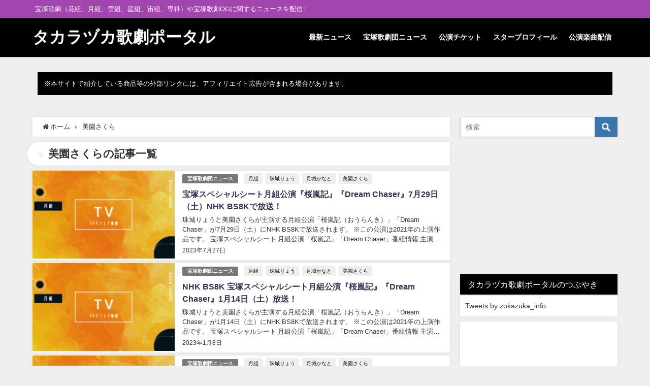

--- FILE ---
content_type: text/html; charset=UTF-8
request_url: https://takarazuka-revue.com/tag/%E7%BE%8E%E5%9C%92%E3%81%95%E3%81%8F%E3%82%89/
body_size: 17682
content:
<!DOCTYPE html>
<html lang="ja">
<head>
<meta charset="utf-8">
<meta http-equiv="X-UA-Compatible" content="IE=edge">
<meta name="viewport" content="width=device-width, initial-scale=1" />
<title>  美園さくら | タカラヅカ歌劇ポータル・宝塚ブログ</title>
<meta name="robots" content="noindex,follow">
<link rel="canonical" href="https://takarazuka-revue.com/tag/%e7%be%8e%e5%9c%92%e3%81%95%e3%81%8f%e3%82%89/">
<link rel="shortcut icon" href="http://takarazuka-revue.com/wp-content/uploads/2021/06/logo_ta_favicon.png">
<!--[if IE]>
		<link rel="shortcut icon" href="https://takarazuka-revue.com/wp-content/uploads/2021/06/logo_ta_icon.svg">
<![endif]-->
<link rel="apple-touch-icon" href="https://takarazuka-revue.com/wp-content/uploads/2021/06/logo_ta_icon.svg" />
<meta name='robots' content='max-image-preview:large' />
	<style>img:is([sizes="auto" i], [sizes^="auto," i]) { contain-intrinsic-size: 3000px 1500px }</style>
	<link rel='dns-prefetch' href='//cdnjs.cloudflare.com' />
<link rel="alternate" type="application/rss+xml" title="タカラヅカ歌劇ポータル &raquo; フィード" href="https://takarazuka-revue.com/feed/" />
<link rel="alternate" type="application/rss+xml" title="タカラヅカ歌劇ポータル &raquo; コメントフィード" href="https://takarazuka-revue.com/comments/feed/" />
<script type="text/javascript" id="wpp-js" src="https://takarazuka-revue.com/wp-content/plugins/wordpress-popular-posts/assets/js/wpp.min.js?ver=7.2.0" data-sampling="0" data-sampling-rate="100" data-api-url="https://takarazuka-revue.com/wp-json/wordpress-popular-posts" data-post-id="0" data-token="0a7cb27977" data-lang="0" data-debug="0"></script>
<link rel="alternate" type="application/rss+xml" title="タカラヅカ歌劇ポータル &raquo; 美園さくら タグのフィード" href="https://takarazuka-revue.com/tag/%e7%be%8e%e5%9c%92%e3%81%95%e3%81%8f%e3%82%89/feed/" />
<link rel='stylesheet'  href='https://takarazuka-revue.com/wp-includes/css/dist/block-library/style.min.css?ver=6.8.3&#038;theme=4.7.6'  media='all'>
<style id='classic-theme-styles-inline-css' type='text/css'>
/*! This file is auto-generated */
.wp-block-button__link{color:#fff;background-color:#32373c;border-radius:9999px;box-shadow:none;text-decoration:none;padding:calc(.667em + 2px) calc(1.333em + 2px);font-size:1.125em}.wp-block-file__button{background:#32373c;color:#fff;text-decoration:none}
</style>
<style id='rinkerg-gutenberg-rinker-style-inline-css' type='text/css'>
.wp-block-create-block-block{background-color:#21759b;color:#fff;padding:2px}

</style>
<style id='global-styles-inline-css' type='text/css'>
:root{--wp--preset--aspect-ratio--square: 1;--wp--preset--aspect-ratio--4-3: 4/3;--wp--preset--aspect-ratio--3-4: 3/4;--wp--preset--aspect-ratio--3-2: 3/2;--wp--preset--aspect-ratio--2-3: 2/3;--wp--preset--aspect-ratio--16-9: 16/9;--wp--preset--aspect-ratio--9-16: 9/16;--wp--preset--color--black: #000;--wp--preset--color--cyan-bluish-gray: #abb8c3;--wp--preset--color--white: #fff;--wp--preset--color--pale-pink: #f78da7;--wp--preset--color--vivid-red: #cf2e2e;--wp--preset--color--luminous-vivid-orange: #ff6900;--wp--preset--color--luminous-vivid-amber: #fcb900;--wp--preset--color--light-green-cyan: #7bdcb5;--wp--preset--color--vivid-green-cyan: #00d084;--wp--preset--color--pale-cyan-blue: #8ed1fc;--wp--preset--color--vivid-cyan-blue: #0693e3;--wp--preset--color--vivid-purple: #9b51e0;--wp--preset--color--light-blue: #70b8f1;--wp--preset--color--light-red: #ff8178;--wp--preset--color--light-green: #2ac113;--wp--preset--color--light-yellow: #ffe822;--wp--preset--color--light-orange: #ffa30d;--wp--preset--color--blue: #00f;--wp--preset--color--red: #f00;--wp--preset--color--purple: #674970;--wp--preset--color--gray: #ccc;--wp--preset--gradient--vivid-cyan-blue-to-vivid-purple: linear-gradient(135deg,rgba(6,147,227,1) 0%,rgb(155,81,224) 100%);--wp--preset--gradient--light-green-cyan-to-vivid-green-cyan: linear-gradient(135deg,rgb(122,220,180) 0%,rgb(0,208,130) 100%);--wp--preset--gradient--luminous-vivid-amber-to-luminous-vivid-orange: linear-gradient(135deg,rgba(252,185,0,1) 0%,rgba(255,105,0,1) 100%);--wp--preset--gradient--luminous-vivid-orange-to-vivid-red: linear-gradient(135deg,rgba(255,105,0,1) 0%,rgb(207,46,46) 100%);--wp--preset--gradient--very-light-gray-to-cyan-bluish-gray: linear-gradient(135deg,rgb(238,238,238) 0%,rgb(169,184,195) 100%);--wp--preset--gradient--cool-to-warm-spectrum: linear-gradient(135deg,rgb(74,234,220) 0%,rgb(151,120,209) 20%,rgb(207,42,186) 40%,rgb(238,44,130) 60%,rgb(251,105,98) 80%,rgb(254,248,76) 100%);--wp--preset--gradient--blush-light-purple: linear-gradient(135deg,rgb(255,206,236) 0%,rgb(152,150,240) 100%);--wp--preset--gradient--blush-bordeaux: linear-gradient(135deg,rgb(254,205,165) 0%,rgb(254,45,45) 50%,rgb(107,0,62) 100%);--wp--preset--gradient--luminous-dusk: linear-gradient(135deg,rgb(255,203,112) 0%,rgb(199,81,192) 50%,rgb(65,88,208) 100%);--wp--preset--gradient--pale-ocean: linear-gradient(135deg,rgb(255,245,203) 0%,rgb(182,227,212) 50%,rgb(51,167,181) 100%);--wp--preset--gradient--electric-grass: linear-gradient(135deg,rgb(202,248,128) 0%,rgb(113,206,126) 100%);--wp--preset--gradient--midnight: linear-gradient(135deg,rgb(2,3,129) 0%,rgb(40,116,252) 100%);--wp--preset--font-size--small: 13px;--wp--preset--font-size--medium: 20px;--wp--preset--font-size--large: 36px;--wp--preset--font-size--x-large: 42px;--wp--preset--spacing--20: 0.44rem;--wp--preset--spacing--30: 0.67rem;--wp--preset--spacing--40: 1rem;--wp--preset--spacing--50: 1.5rem;--wp--preset--spacing--60: 2.25rem;--wp--preset--spacing--70: 3.38rem;--wp--preset--spacing--80: 5.06rem;--wp--preset--shadow--natural: 6px 6px 9px rgba(0, 0, 0, 0.2);--wp--preset--shadow--deep: 12px 12px 50px rgba(0, 0, 0, 0.4);--wp--preset--shadow--sharp: 6px 6px 0px rgba(0, 0, 0, 0.2);--wp--preset--shadow--outlined: 6px 6px 0px -3px rgba(255, 255, 255, 1), 6px 6px rgba(0, 0, 0, 1);--wp--preset--shadow--crisp: 6px 6px 0px rgba(0, 0, 0, 1);}:where(.is-layout-flex){gap: 0.5em;}:where(.is-layout-grid){gap: 0.5em;}body .is-layout-flex{display: flex;}.is-layout-flex{flex-wrap: wrap;align-items: center;}.is-layout-flex > :is(*, div){margin: 0;}body .is-layout-grid{display: grid;}.is-layout-grid > :is(*, div){margin: 0;}:where(.wp-block-columns.is-layout-flex){gap: 2em;}:where(.wp-block-columns.is-layout-grid){gap: 2em;}:where(.wp-block-post-template.is-layout-flex){gap: 1.25em;}:where(.wp-block-post-template.is-layout-grid){gap: 1.25em;}.has-black-color{color: var(--wp--preset--color--black) !important;}.has-cyan-bluish-gray-color{color: var(--wp--preset--color--cyan-bluish-gray) !important;}.has-white-color{color: var(--wp--preset--color--white) !important;}.has-pale-pink-color{color: var(--wp--preset--color--pale-pink) !important;}.has-vivid-red-color{color: var(--wp--preset--color--vivid-red) !important;}.has-luminous-vivid-orange-color{color: var(--wp--preset--color--luminous-vivid-orange) !important;}.has-luminous-vivid-amber-color{color: var(--wp--preset--color--luminous-vivid-amber) !important;}.has-light-green-cyan-color{color: var(--wp--preset--color--light-green-cyan) !important;}.has-vivid-green-cyan-color{color: var(--wp--preset--color--vivid-green-cyan) !important;}.has-pale-cyan-blue-color{color: var(--wp--preset--color--pale-cyan-blue) !important;}.has-vivid-cyan-blue-color{color: var(--wp--preset--color--vivid-cyan-blue) !important;}.has-vivid-purple-color{color: var(--wp--preset--color--vivid-purple) !important;}.has-black-background-color{background-color: var(--wp--preset--color--black) !important;}.has-cyan-bluish-gray-background-color{background-color: var(--wp--preset--color--cyan-bluish-gray) !important;}.has-white-background-color{background-color: var(--wp--preset--color--white) !important;}.has-pale-pink-background-color{background-color: var(--wp--preset--color--pale-pink) !important;}.has-vivid-red-background-color{background-color: var(--wp--preset--color--vivid-red) !important;}.has-luminous-vivid-orange-background-color{background-color: var(--wp--preset--color--luminous-vivid-orange) !important;}.has-luminous-vivid-amber-background-color{background-color: var(--wp--preset--color--luminous-vivid-amber) !important;}.has-light-green-cyan-background-color{background-color: var(--wp--preset--color--light-green-cyan) !important;}.has-vivid-green-cyan-background-color{background-color: var(--wp--preset--color--vivid-green-cyan) !important;}.has-pale-cyan-blue-background-color{background-color: var(--wp--preset--color--pale-cyan-blue) !important;}.has-vivid-cyan-blue-background-color{background-color: var(--wp--preset--color--vivid-cyan-blue) !important;}.has-vivid-purple-background-color{background-color: var(--wp--preset--color--vivid-purple) !important;}.has-black-border-color{border-color: var(--wp--preset--color--black) !important;}.has-cyan-bluish-gray-border-color{border-color: var(--wp--preset--color--cyan-bluish-gray) !important;}.has-white-border-color{border-color: var(--wp--preset--color--white) !important;}.has-pale-pink-border-color{border-color: var(--wp--preset--color--pale-pink) !important;}.has-vivid-red-border-color{border-color: var(--wp--preset--color--vivid-red) !important;}.has-luminous-vivid-orange-border-color{border-color: var(--wp--preset--color--luminous-vivid-orange) !important;}.has-luminous-vivid-amber-border-color{border-color: var(--wp--preset--color--luminous-vivid-amber) !important;}.has-light-green-cyan-border-color{border-color: var(--wp--preset--color--light-green-cyan) !important;}.has-vivid-green-cyan-border-color{border-color: var(--wp--preset--color--vivid-green-cyan) !important;}.has-pale-cyan-blue-border-color{border-color: var(--wp--preset--color--pale-cyan-blue) !important;}.has-vivid-cyan-blue-border-color{border-color: var(--wp--preset--color--vivid-cyan-blue) !important;}.has-vivid-purple-border-color{border-color: var(--wp--preset--color--vivid-purple) !important;}.has-vivid-cyan-blue-to-vivid-purple-gradient-background{background: var(--wp--preset--gradient--vivid-cyan-blue-to-vivid-purple) !important;}.has-light-green-cyan-to-vivid-green-cyan-gradient-background{background: var(--wp--preset--gradient--light-green-cyan-to-vivid-green-cyan) !important;}.has-luminous-vivid-amber-to-luminous-vivid-orange-gradient-background{background: var(--wp--preset--gradient--luminous-vivid-amber-to-luminous-vivid-orange) !important;}.has-luminous-vivid-orange-to-vivid-red-gradient-background{background: var(--wp--preset--gradient--luminous-vivid-orange-to-vivid-red) !important;}.has-very-light-gray-to-cyan-bluish-gray-gradient-background{background: var(--wp--preset--gradient--very-light-gray-to-cyan-bluish-gray) !important;}.has-cool-to-warm-spectrum-gradient-background{background: var(--wp--preset--gradient--cool-to-warm-spectrum) !important;}.has-blush-light-purple-gradient-background{background: var(--wp--preset--gradient--blush-light-purple) !important;}.has-blush-bordeaux-gradient-background{background: var(--wp--preset--gradient--blush-bordeaux) !important;}.has-luminous-dusk-gradient-background{background: var(--wp--preset--gradient--luminous-dusk) !important;}.has-pale-ocean-gradient-background{background: var(--wp--preset--gradient--pale-ocean) !important;}.has-electric-grass-gradient-background{background: var(--wp--preset--gradient--electric-grass) !important;}.has-midnight-gradient-background{background: var(--wp--preset--gradient--midnight) !important;}.has-small-font-size{font-size: var(--wp--preset--font-size--small) !important;}.has-medium-font-size{font-size: var(--wp--preset--font-size--medium) !important;}.has-large-font-size{font-size: var(--wp--preset--font-size--large) !important;}.has-x-large-font-size{font-size: var(--wp--preset--font-size--x-large) !important;}
:where(.wp-block-post-template.is-layout-flex){gap: 1.25em;}:where(.wp-block-post-template.is-layout-grid){gap: 1.25em;}
:where(.wp-block-columns.is-layout-flex){gap: 2em;}:where(.wp-block-columns.is-layout-grid){gap: 2em;}
:root :where(.wp-block-pullquote){font-size: 1.5em;line-height: 1.6;}
</style>
<link rel='stylesheet'  href='https://takarazuka-revue.com/wp-content/plugins/wordpress-popular-posts/assets/css/wpp.css?ver=7.2.0&#038;theme=4.7.6'  media='all'>
<link rel='stylesheet'  href='https://takarazuka-revue.com/wp-content/plugins/yyi-rinker/css/style.css?v=1.11.1&#038;ver=6.8.3&#038;theme=4.7.6'  media='all'>
<link rel='stylesheet'  href='https://takarazuka-revue.com/wp-content/themes/diver/style.min.css?ver=6.8.3&#038;theme=4.7.6'  media='all'>
<link rel='stylesheet'  href='https://takarazuka-revue.com/wp-content/themes/diver_child/style.css?theme=4.7.6'  media='all'>
<link rel='stylesheet'  href='https://takarazuka-revue.com/wp-content/themes/diver/lib/functions/editor/gutenberg/blocks.min.css?ver=6.8.3&#038;theme=4.7.6'  media='all'>
<link rel='stylesheet'  href='https://cdnjs.cloudflare.com/ajax/libs/Swiper/4.5.0/css/swiper.min.css'  media='all'>
<script type="text/javascript"src="https://takarazuka-revue.com/wp-includes/js/jquery/jquery.min.js?ver=3.7.1&amp;theme=4.7.6" id="jquery-core-js"></script>
<script type="text/javascript"src="https://takarazuka-revue.com/wp-includes/js/jquery/jquery-migrate.min.js?ver=3.4.1&amp;theme=4.7.6" id="jquery-migrate-js"></script>
<script type="text/javascript"src="https://takarazuka-revue.com/wp-content/plugins/yyi-rinker/js/event-tracking.js?v=1.11.1&amp;theme=4.7.6" id="yyi_rinker_event_tracking_script-js"></script>
<link rel="https://api.w.org/" href="https://takarazuka-revue.com/wp-json/" /><link rel="alternate" title="JSON" type="application/json" href="https://takarazuka-revue.com/wp-json/wp/v2/tags/96" /><link rel="EditURI" type="application/rsd+xml" title="RSD" href="https://takarazuka-revue.com/xmlrpc.php?rsd" />
<meta name="generator" content="WordPress 6.8.3" />
            <style id="wpp-loading-animation-styles">@-webkit-keyframes bgslide{from{background-position-x:0}to{background-position-x:-200%}}@keyframes bgslide{from{background-position-x:0}to{background-position-x:-200%}}.wpp-widget-block-placeholder,.wpp-shortcode-placeholder{margin:0 auto;width:60px;height:3px;background:#dd3737;background:linear-gradient(90deg,#dd3737 0%,#571313 10%,#dd3737 100%);background-size:200% auto;border-radius:3px;-webkit-animation:bgslide 1s infinite linear;animation:bgslide 1s infinite linear}</style>
            <style>
.yyi-rinker-images {
    display: flex;
    justify-content: center;
    align-items: center;
    position: relative;

}
div.yyi-rinker-image img.yyi-rinker-main-img.hidden {
    display: none;
}

.yyi-rinker-images-arrow {
    cursor: pointer;
    position: absolute;
    top: 50%;
    display: block;
    margin-top: -11px;
    opacity: 0.6;
    width: 22px;
}

.yyi-rinker-images-arrow-left{
    left: -10px;
}
.yyi-rinker-images-arrow-right{
    right: -10px;
}

.yyi-rinker-images-arrow-left.hidden {
    display: none;
}

.yyi-rinker-images-arrow-right.hidden {
    display: none;
}
div.yyi-rinker-contents.yyi-rinker-design-tate  div.yyi-rinker-box{
    flex-direction: column;
}

div.yyi-rinker-contents.yyi-rinker-design-slim div.yyi-rinker-box .yyi-rinker-links {
    flex-direction: column;
}

div.yyi-rinker-contents.yyi-rinker-design-slim div.yyi-rinker-info {
    width: 100%;
}

div.yyi-rinker-contents.yyi-rinker-design-slim .yyi-rinker-title {
    text-align: center;
}

div.yyi-rinker-contents.yyi-rinker-design-slim .yyi-rinker-links {
    text-align: center;
}
div.yyi-rinker-contents.yyi-rinker-design-slim .yyi-rinker-image {
    margin: auto;
}

div.yyi-rinker-contents.yyi-rinker-design-slim div.yyi-rinker-info ul.yyi-rinker-links li {
	align-self: stretch;
}
div.yyi-rinker-contents.yyi-rinker-design-slim div.yyi-rinker-box div.yyi-rinker-info {
	padding: 0;
}
div.yyi-rinker-contents.yyi-rinker-design-slim div.yyi-rinker-box {
	flex-direction: column;
	padding: 14px 5px 0;
}

.yyi-rinker-design-slim div.yyi-rinker-box div.yyi-rinker-info {
	text-align: center;
}

.yyi-rinker-design-slim div.price-box span.price {
	display: block;
}

div.yyi-rinker-contents.yyi-rinker-design-slim div.yyi-rinker-info div.yyi-rinker-title a{
	font-size:16px;
}

div.yyi-rinker-contents.yyi-rinker-design-slim ul.yyi-rinker-links li.amazonkindlelink:before,  div.yyi-rinker-contents.yyi-rinker-design-slim ul.yyi-rinker-links li.amazonlink:before,  div.yyi-rinker-contents.yyi-rinker-design-slim ul.yyi-rinker-links li.rakutenlink:before, div.yyi-rinker-contents.yyi-rinker-design-slim ul.yyi-rinker-links li.yahoolink:before, div.yyi-rinker-contents.yyi-rinker-design-slim ul.yyi-rinker-links li.mercarilink:before {
	font-size:12px;
}

div.yyi-rinker-contents.yyi-rinker-design-slim ul.yyi-rinker-links li a {
	font-size: 13px;
}
.entry-content ul.yyi-rinker-links li {
	padding: 0;
}

div.yyi-rinker-contents .yyi-rinker-attention.attention_desing_right_ribbon {
    width: 89px;
    height: 91px;
    position: absolute;
    top: -1px;
    right: -1px;
    left: auto;
    overflow: hidden;
}

div.yyi-rinker-contents .yyi-rinker-attention.attention_desing_right_ribbon span {
    display: inline-block;
    width: 146px;
    position: absolute;
    padding: 4px 0;
    left: -13px;
    top: 12px;
    text-align: center;
    font-size: 12px;
    line-height: 24px;
    -webkit-transform: rotate(45deg);
    transform: rotate(45deg);
    box-shadow: 0 1px 3px rgba(0, 0, 0, 0.2);
}

div.yyi-rinker-contents .yyi-rinker-attention.attention_desing_right_ribbon {
    background: none;
}
.yyi-rinker-attention.attention_desing_right_ribbon .yyi-rinker-attention-after,
.yyi-rinker-attention.attention_desing_right_ribbon .yyi-rinker-attention-before{
display:none;
}
div.yyi-rinker-use-right_ribbon div.yyi-rinker-title {
    margin-right: 2rem;
}

				</style>      <!-- Global site tag (gtag.js) - Google Analytics -->
      <script async src="https://www.googletagmanager.com/gtag/js?id=G-3B7PGEPCGZ"></script>
      <script>
        window.dataLayer = window.dataLayer || [];
        function gtag(){dataLayer.push(arguments);}
        gtag('js', new Date());

        gtag('config', "G-3B7PGEPCGZ");
      </script>
          <meta name="google-site-verification" content="4_tn21tIy7P1VBXUHK7flH-a5sXbH2_WyRzY4VabwFk" />
    <script async src="https://pagead2.googlesyndication.com/pagead/js/adsbygoogle.js?client=ca-pub-4320741975461278" crossorigin="anonymous"></script>

<script>
	var froglink = window.froglink || {};
	froglink.atkey ='cc778e44207bfcd5e32bad1946b1e7ef';
	(function(d){var s=d.createElement('script');s.src='https://h.accesstrade.net/js/froglink/froglink_min.js';s.type="text/javascript";s.async=true;var e=d.getElementsByTagName('script')[0];e.parentNode.insertBefore(s,e);})(document);
</script>

<!-- Google Tag Manager -->
<script>(function(w,d,s,l,i){w[l]=w[l]||[];w[l].push({'gtm.start':
new Date().getTime(),event:'gtm.js'});var f=d.getElementsByTagName(s)[0],
j=d.createElement(s),dl=l!='dataLayer'?'&l='+l:'';j.async=true;j.src=
'https://www.googletagmanager.com/gtm.js?id='+i+dl;f.parentNode.insertBefore(j,f);
})(window,document,'script','dataLayer','GTM-PP4553K');</script>
<!-- End Google Tag Manager --><style>body{background-image:url()}</style><style>#onlynav ul ul,#nav_fixed #nav ul ul,.header-logo #nav ul ul{visibility:hidden;opacity:0;transition:.2s ease-in-out;transform:translateY(10px)}#onlynav ul ul ul,#nav_fixed #nav ul ul ul,.header-logo #nav ul ul ul{transform:translateX(-20px) translateY(0)}#onlynav ul li:hover>ul,#nav_fixed #nav ul li:hover>ul,.header-logo #nav ul li:hover>ul{visibility:visible;opacity:1;transform:translateY(0)}#onlynav ul ul li:hover>ul,#nav_fixed #nav ul ul li:hover>ul,.header-logo #nav ul ul li:hover>ul{transform:translateX(0) translateY(0)}</style><style>body{background-color:#efefef;color:#333}a{color:#335}a:hover{color:#6495ED}.content{color:#000}.content a{color:#6f97bc}.content a:hover{color:#6495ED}.header-wrap,#header ul.sub-menu,#header ul.children,#scrollnav,.description_sp{background:#000;color:#fff}.header-wrap a,#scrollnav a,div.logo_title{color:#fff}.header-wrap a:hover,div.logo_title:hover{color:#fcfcfc}.drawer-nav-btn span{background-color:#fff}.drawer-nav-btn:before,.drawer-nav-btn:after{border-color:#fff}#scrollnav ul li a{background:#f2f2f2;color:#000}.header_small_menu{background:#a345af;color:#fff}.header_small_menu a{color:#fff}.header_small_menu a:hover{color:#6495ED}#nav_fixed.fixed,#nav_fixed #nav ul ul{background:#fff;color:#333}#nav_fixed.fixed a,#nav_fixed .logo_title{color:#335}#nav_fixed.fixed a:hover{color:#6495ED}#nav_fixed .drawer-nav-btn:before,#nav_fixed .drawer-nav-btn:after{border-color:#335}#nav_fixed .drawer-nav-btn span{background-color:#335}#onlynav{background:#fff;color:#333}#onlynav ul li a{color:#333}#onlynav ul ul.sub-menu{background:#fff}#onlynav div>ul>li>a:before{border-color:#333}#onlynav ul>li:hover>a:hover,#onlynav ul>li:hover>a,#onlynav ul>li:hover li:hover>a,#onlynav ul li:hover ul li ul li:hover>a{background:#5d8ac1;color:#fff}#onlynav ul li ul li ul:before{border-left-color:#fff}#onlynav ul li:last-child ul li ul:before{border-right-color:#fff}#bigfooter{background:#000;color:#fff}#bigfooter a{color:#fff}#bigfooter a:hover{color:#fcfcfc}#footer{background:#a345af;color:#fff}#footer a{color:#fff}#footer a:hover{color:#fcfcfc}#sidebar .widget{background:#fff;color:#333}#sidebar .widget a{color:#335}#sidebar .widget a:hover{color:#6495ED}.post-box-contents,#main-wrap #pickup_posts_container img,.hentry,#single-main .post-sub,.navigation,.single_thumbnail,.in_loop,#breadcrumb,.pickup-cat-list,.maintop-widget,.mainbottom-widget,#share_plz,.sticky-post-box,.catpage_content_wrap,.cat-post-main{background:#fff}.post-box{border-color:#eee}.drawer_content_title,.searchbox_content_title{background:#eee;color:#333}.drawer-nav,#header_search{background:#fff}.drawer-nav,.drawer-nav a,#header_search,#header_search a{color:#000}#footer_sticky_menu{background:rgba(255,255,255,.8)}.footermenu_col{background:rgba(255,255,255,.8);color:#333}a.page-numbers{background:#afafaf;color:#fff}.pagination .current{background:#607d8b;color:#fff}</style><style>@media screen and (min-width:1201px){#main-wrap,.header-wrap .header-logo,.header_small_content,.bigfooter_wrap,.footer_content,.container_top_widget,.container_bottom_widget{width:90%}}@media screen and (max-width:1200px){#main-wrap,.header-wrap .header-logo,.header_small_content,.bigfooter_wrap,.footer_content,.container_top_widget,.container_bottom_widget{width:96%}}@media screen and (max-width:768px){#main-wrap,.header-wrap .header-logo,.header_small_content,.bigfooter_wrap,.footer_content,.container_top_widget,.container_bottom_widget{width:100%}}@media screen and (min-width:960px){#sidebar{width:310px}}</style><link rel="icon" href="https://takarazuka-revue.com/wp-content/uploads/2021/06/cropped-logo_ta_icon-32x32.jpeg" sizes="32x32" />
<link rel="icon" href="https://takarazuka-revue.com/wp-content/uploads/2021/06/cropped-logo_ta_icon-192x192.jpeg" sizes="192x192" />
<link rel="apple-touch-icon" href="https://takarazuka-revue.com/wp-content/uploads/2021/06/cropped-logo_ta_icon-180x180.jpeg" />
<meta name="msapplication-TileImage" content="https://takarazuka-revue.com/wp-content/uploads/2021/06/cropped-logo_ta_icon-270x270.jpeg" />

<script src="https://www.youtube.com/iframe_api"></script>

<script async src="//pagead2.googlesyndication.com/pagead/js/adsbygoogle.js"></script>
</head>
<body itemscope="itemscope" itemtype="http://schema.org/WebPage" class="archive tag tag-96 wp-embed-responsive wp-theme-diver wp-child-theme-diver_child">
<div id="fb-root"></div>
<script async defer crossorigin="anonymous" src="https://connect.facebook.net/ja_JP/sdk.js#xfbml=1&version=v5.0&appId=374505520522967"></script>

<div id="container">
<!-- header -->
	<!-- lpページでは表示しない -->
	<div id="header" class="clearfix">
					<header class="header-wrap" role="banner" itemscope="itemscope" itemtype="http://schema.org/WPHeader">
			<div class="header_small_menu clearfix">
		<div class="header_small_content">
			<div id="description">宝塚歌劇（花組、月組、雪組、星組、宙組、専科）や宝塚歌劇OGに関するニュースを配信！</div>
			<nav class="header_small_menu_right" role="navigation" itemscope="itemscope" itemtype="http://scheme.org/SiteNavigationElement">
							</nav>
		</div>
	</div>

			<div class="header-logo clearfix">
				<!-- 	<button type="button" class="drawer-toggle drawer-hamburger">
	  <span class="sr-only">toggle navigation</span>
	  <span class="drawer-hamburger-icon"></span>
	</button> -->

	<div class="drawer-nav-btn-wrap"><span class="drawer-nav-btn"><span></span></span></div>



				<!-- /Navigation -->

								<div id="logo">
										<a href="https://takarazuka-revue.com/">
													<div class="logo_title">タカラヅカ歌劇ポータル</div>
											</a>
				</div>
									<nav id="nav" role="navigation" itemscope="itemscope" itemtype="http://scheme.org/SiteNavigationElement">
						<div class="menu-%e3%83%8a%e3%83%93%e3%82%b2%e3%83%bc%e3%82%b7%e3%83%a7%e3%83%b3-container"><ul id="mainnavul" class="menu"><li id="menu-item-207" class="menu-item menu-item-type-taxonomy menu-item-object-category menu-item-207"><a href="https://takarazuka-revue.com/category/news/">最新ニュース</a></li>
<li id="menu-item-209" class="menu-item menu-item-type-taxonomy menu-item-object-category menu-item-209"><a href="https://takarazuka-revue.com/category/news/news_kageki/">宝塚歌劇団ニュース</a></li>
<li id="menu-item-5599" class="menu-item menu-item-type-taxonomy menu-item-object-category menu-item-5599"><a href="https://takarazuka-revue.com/category/ticket/">公演チケット</a></li>
<li id="menu-item-210" class="menu-item menu-item-type-taxonomy menu-item-object-category menu-item-has-children menu-item-210"><a href="https://takarazuka-revue.com/category/profile/">スタープロフィール</a>
<ul class="sub-menu">
	<li id="menu-item-2441" class="menu-item menu-item-type-taxonomy menu-item-object-category menu-item-2441"><a href="https://takarazuka-revue.com/category/profile/flower/">花組</a></li>
	<li id="menu-item-2440" class="menu-item menu-item-type-taxonomy menu-item-object-category menu-item-2440"><a href="https://takarazuka-revue.com/category/profile/moon/">月組</a></li>
	<li id="menu-item-2643" class="menu-item menu-item-type-taxonomy menu-item-object-category menu-item-2643"><a href="https://takarazuka-revue.com/category/profile/snow/">雪組</a></li>
	<li id="menu-item-2644" class="menu-item menu-item-type-taxonomy menu-item-object-category menu-item-2644"><a href="https://takarazuka-revue.com/category/profile/star/">星組</a></li>
	<li id="menu-item-2645" class="menu-item menu-item-type-taxonomy menu-item-object-category menu-item-2645"><a href="https://takarazuka-revue.com/category/profile/cosmos/">宙組</a></li>
	<li id="menu-item-2648" class="menu-item menu-item-type-taxonomy menu-item-object-category menu-item-2648"><a href="https://takarazuka-revue.com/category/profile/special/">専科</a></li>
	<li id="menu-item-5953" class="menu-item menu-item-type-taxonomy menu-item-object-category menu-item-5953"><a href="https://takarazuka-revue.com/category/profile/kenichi/">研究科一年</a></li>
	<li id="menu-item-2646" class="menu-item menu-item-type-taxonomy menu-item-object-category menu-item-2646"><a href="https://takarazuka-revue.com/category/profile/takarazuka_og/">宝塚OG</a></li>
</ul>
</li>
<li id="menu-item-212" class="menu-item menu-item-type-taxonomy menu-item-object-category menu-item-212"><a href="https://takarazuka-revue.com/category/music/">公演楽曲配信</a></li>
</ul></div>					</nav>
							</div>
		</header>
		<nav id="scrollnav" class="inline-nospace" role="navigation" itemscope="itemscope" itemtype="http://scheme.org/SiteNavigationElement">
			<div class="menu-%e3%83%8a%e3%83%93%e3%82%b2%e3%83%bc%e3%82%b7%e3%83%a7%e3%83%b3-container"><ul id="scroll-menu"><li class="menu-item menu-item-type-taxonomy menu-item-object-category menu-item-207"><a href="https://takarazuka-revue.com/category/news/">最新ニュース</a></li>
<li class="menu-item menu-item-type-taxonomy menu-item-object-category menu-item-209"><a href="https://takarazuka-revue.com/category/news/news_kageki/">宝塚歌劇団ニュース</a></li>
<li class="menu-item menu-item-type-taxonomy menu-item-object-category menu-item-5599"><a href="https://takarazuka-revue.com/category/ticket/">公演チケット</a></li>
<li class="menu-item menu-item-type-taxonomy menu-item-object-category menu-item-has-children menu-item-210"><a href="https://takarazuka-revue.com/category/profile/">スタープロフィール</a>
<ul class="sub-menu">
	<li class="menu-item menu-item-type-taxonomy menu-item-object-category menu-item-2441"><a href="https://takarazuka-revue.com/category/profile/flower/">花組</a></li>
	<li class="menu-item menu-item-type-taxonomy menu-item-object-category menu-item-2440"><a href="https://takarazuka-revue.com/category/profile/moon/">月組</a></li>
	<li class="menu-item menu-item-type-taxonomy menu-item-object-category menu-item-2643"><a href="https://takarazuka-revue.com/category/profile/snow/">雪組</a></li>
	<li class="menu-item menu-item-type-taxonomy menu-item-object-category menu-item-2644"><a href="https://takarazuka-revue.com/category/profile/star/">星組</a></li>
	<li class="menu-item menu-item-type-taxonomy menu-item-object-category menu-item-2645"><a href="https://takarazuka-revue.com/category/profile/cosmos/">宙組</a></li>
	<li class="menu-item menu-item-type-taxonomy menu-item-object-category menu-item-2648"><a href="https://takarazuka-revue.com/category/profile/special/">専科</a></li>
	<li class="menu-item menu-item-type-taxonomy menu-item-object-category menu-item-5953"><a href="https://takarazuka-revue.com/category/profile/kenichi/">研究科一年</a></li>
	<li class="menu-item menu-item-type-taxonomy menu-item-object-category menu-item-2646"><a href="https://takarazuka-revue.com/category/profile/takarazuka_og/">宝塚OG</a></li>
</ul>
</li>
<li class="menu-item menu-item-type-taxonomy menu-item-object-category menu-item-212"><a href="https://takarazuka-revue.com/category/music/">公演楽曲配信</a></li>
</ul></div>		</nav>
		
		<div id="nav_fixed">
		<div class="header-logo clearfix">
			<!-- Navigation -->
			<!-- 	<button type="button" class="drawer-toggle drawer-hamburger">
	  <span class="sr-only">toggle navigation</span>
	  <span class="drawer-hamburger-icon"></span>
	</button> -->

	<div class="drawer-nav-btn-wrap"><span class="drawer-nav-btn"><span></span></span></div>



			<!-- /Navigation -->
			<div class="logo clearfix">
				<a href="https://takarazuka-revue.com/">
											<div class="logo_title">タカラヅカ歌劇ポータル</div>
									</a>
			</div>
					<nav id="nav" role="navigation" itemscope="itemscope" itemtype="http://scheme.org/SiteNavigationElement">
				<div class="menu-%e3%83%8a%e3%83%93%e3%82%b2%e3%83%bc%e3%82%b7%e3%83%a7%e3%83%b3-container"><ul id="fixnavul" class="menu"><li class="menu-item menu-item-type-taxonomy menu-item-object-category menu-item-207"><a href="https://takarazuka-revue.com/category/news/">最新ニュース</a></li>
<li class="menu-item menu-item-type-taxonomy menu-item-object-category menu-item-209"><a href="https://takarazuka-revue.com/category/news/news_kageki/">宝塚歌劇団ニュース</a></li>
<li class="menu-item menu-item-type-taxonomy menu-item-object-category menu-item-5599"><a href="https://takarazuka-revue.com/category/ticket/">公演チケット</a></li>
<li class="menu-item menu-item-type-taxonomy menu-item-object-category menu-item-has-children menu-item-210"><a href="https://takarazuka-revue.com/category/profile/">スタープロフィール</a>
<ul class="sub-menu">
	<li class="menu-item menu-item-type-taxonomy menu-item-object-category menu-item-2441"><a href="https://takarazuka-revue.com/category/profile/flower/">花組</a></li>
	<li class="menu-item menu-item-type-taxonomy menu-item-object-category menu-item-2440"><a href="https://takarazuka-revue.com/category/profile/moon/">月組</a></li>
	<li class="menu-item menu-item-type-taxonomy menu-item-object-category menu-item-2643"><a href="https://takarazuka-revue.com/category/profile/snow/">雪組</a></li>
	<li class="menu-item menu-item-type-taxonomy menu-item-object-category menu-item-2644"><a href="https://takarazuka-revue.com/category/profile/star/">星組</a></li>
	<li class="menu-item menu-item-type-taxonomy menu-item-object-category menu-item-2645"><a href="https://takarazuka-revue.com/category/profile/cosmos/">宙組</a></li>
	<li class="menu-item menu-item-type-taxonomy menu-item-object-category menu-item-2648"><a href="https://takarazuka-revue.com/category/profile/special/">専科</a></li>
	<li class="menu-item menu-item-type-taxonomy menu-item-object-category menu-item-5953"><a href="https://takarazuka-revue.com/category/profile/kenichi/">研究科一年</a></li>
	<li class="menu-item menu-item-type-taxonomy menu-item-object-category menu-item-2646"><a href="https://takarazuka-revue.com/category/profile/takarazuka_og/">宝塚OG</a></li>
</ul>
</li>
<li class="menu-item menu-item-type-taxonomy menu-item-object-category menu-item-212"><a href="https://takarazuka-revue.com/category/music/">公演楽曲配信</a></li>
</ul></div>			</nav>
				</div>
	</div>
							</div>
	<div class="d_sp">
		</div>
	
			<div class="container_top_widget">
			<div class="container_top_widget_content clearfix">
			<div id="block-15" class="widget containertop-widget containerwidget widget_block">
<pre class="wp-block-preformatted">※本サイトで紹介している商品等の外部リンクには、アフィリエイト広告が含まれる場合があります。</pre>
</div>			</div>
		</div>
	<div id="main-wrap">
	<!-- main -->
	<main id="main" style="float:left;margin-right:-330px;padding-right:330px;" role="main">
		<ul id="breadcrumb" itemscope itemtype="http://schema.org/BreadcrumbList">
<li itemprop="itemListElement" itemscope itemtype="http://schema.org/ListItem"><a href="https://takarazuka-revue.com/" itemprop="item"><span itemprop="name"><i class="fa fa-home" aria-hidden="true"></i> ホーム</span></a><meta itemprop="position" content="1" /></li><li itemprop="itemListElement" itemscope itemtype="http://schema.org/ListItem"><span itemprop="name">美園さくら</span><meta itemprop="position" content="2" /></li></ul>			<div class="wrap-post-title">美園さくらの記事一覧</div>
<section class="wrap-post-box">
					<article class="post-box post-1" role="article">
				<div class="post-box-contents clearfix" data-href="https://takarazuka-revue.com/news/news_kageki/ouranki_nhkbs8k_0729/">
				<figure class="post_thumbnail post-box-thumbnail">
												<div class="post_thumbnail_wrap post-box-thumbnail__wrap">
								<img src="https://takarazuka-revue.com/wp-content/uploads/2022/04/thumbnail_moon_tv-300x169.png" alt="宝塚スペシャルシート月組公演『桜嵐記』『Dream Chaser』7月29日（土）NHK BS8Kで放送！" width="300" height="169">
														</div>
										</figure>
					<section class="post-meta-all">
											<div class="post-cat" style="background:"><a href="https://takarazuka-revue.com/category/news/news_kageki/" rel="category tag">宝塚歌劇団ニュース</a></div>
												<div class="post-tag"><a href="https://takarazuka-revue.com/tag/%e6%9c%88%e7%b5%84/" rel="tag">月組</a><a href="https://takarazuka-revue.com/tag/%e7%8f%a0%e5%9f%8e%e3%82%8a%e3%82%87%e3%81%86/" rel="tag">珠城りょう</a><a href="https://takarazuka-revue.com/tag/%e6%9c%88%e5%9f%8e%e3%81%8b%e3%81%aa%e3%81%a8/" rel="tag">月城かなと</a><a href="https://takarazuka-revue.com/tag/%e7%be%8e%e5%9c%92%e3%81%95%e3%81%8f%e3%82%89/" rel="tag">美園さくら</a></div>						<div class="post-title">
								<a href="https://takarazuka-revue.com/news/news_kageki/ouranki_nhkbs8k_0729/" title="宝塚スペシャルシート月組公演『桜嵐記』『Dream Chaser』7月29日（土）NHK BS8Kで放送！" rel="bookmark">宝塚スペシャルシート月組公演『桜嵐記』『Dream Chaser』7月29日（土）NHK BS8Kで放送！</a>
						</div>
													<time class="post-date" datetime="2023-07-27">
							2023年7月27日	
							</time>
												<div class="post-substr">
															珠城りょうと美園さくらが主演する月組公演「桜嵐記（おうらんき）」「Dream Chaser」が7月29日（土）にNHK BS8Kで放送されます。 ※この公演は2021年の上演作品です。 宝塚スペシャルシート 月組公演「桜嵐記」「Dream Chaser」番組情報 主演珠城りょう、美園さくら 放送スケジュール2023年7...													</div>
											</section>
				</div>
			</article>
												<article class="post-box post-2" role="article">
				<div class="post-box-contents clearfix" data-href="https://takarazuka-revue.com/news/news_kageki/ouranki_nhkbs8k_0114/">
				<figure class="post_thumbnail post-box-thumbnail">
												<div class="post_thumbnail_wrap post-box-thumbnail__wrap">
								<img src="https://takarazuka-revue.com/wp-content/uploads/2022/04/thumbnail_moon_tv-300x169.png" alt="NHK BS8K 宝塚スペシャルシート月組公演『桜嵐記』『Dream Chaser』1月14日（土）放送！" width="300" height="169">
														</div>
										</figure>
					<section class="post-meta-all">
											<div class="post-cat" style="background:"><a href="https://takarazuka-revue.com/category/news/news_kageki/" rel="category tag">宝塚歌劇団ニュース</a></div>
												<div class="post-tag"><a href="https://takarazuka-revue.com/tag/%e6%9c%88%e7%b5%84/" rel="tag">月組</a><a href="https://takarazuka-revue.com/tag/%e7%8f%a0%e5%9f%8e%e3%82%8a%e3%82%87%e3%81%86/" rel="tag">珠城りょう</a><a href="https://takarazuka-revue.com/tag/%e6%9c%88%e5%9f%8e%e3%81%8b%e3%81%aa%e3%81%a8/" rel="tag">月城かなと</a><a href="https://takarazuka-revue.com/tag/%e7%be%8e%e5%9c%92%e3%81%95%e3%81%8f%e3%82%89/" rel="tag">美園さくら</a></div>						<div class="post-title">
								<a href="https://takarazuka-revue.com/news/news_kageki/ouranki_nhkbs8k_0114/" title="NHK BS8K 宝塚スペシャルシート月組公演『桜嵐記』『Dream Chaser』1月14日（土）放送！" rel="bookmark">NHK BS8K 宝塚スペシャルシート月組公演『桜嵐記』『Dream Chaser』1月14日（土）放送！</a>
						</div>
													<time class="post-date" datetime="2023-01-08">
							2023年1月8日	
							</time>
												<div class="post-substr">
															珠城りょうと美園さくらが主演する月組公演「桜嵐記（おうらんき）」「Dream Chaser」が1月14日（土）にNHK BS8Kで放送されます。 ※この公演は2021年の上演作品です。 宝塚スペシャルシート 月組公演「桜嵐記」「Dream Chaser」番組情報 主演珠城りょう、美園さくら 放送スケジュール2023年1...													</div>
											</section>
				</div>
			</article>
												<article class="post-box post-3" role="article">
				<div class="post-box-contents clearfix" data-href="https://takarazuka-revue.com/news/news_kageki/welcometotakarazuka_nhkbs8k_0827/">
				<figure class="post_thumbnail post-box-thumbnail">
												<div class="post_thumbnail_wrap post-box-thumbnail__wrap">
								<img src="https://takarazuka-revue.com/wp-content/uploads/2022/04/thumbnail_moon_tv-300x169.png" alt="NHK BS8K 宝塚スペシャルシート 月組公演『WELCOME TO TAKARAZUKA －雪と月と花と－』『ピガール狂騒曲』8月27日（土）放送！" width="300" height="169">
														</div>
										</figure>
					<section class="post-meta-all">
											<div class="post-cat" style="background:"><a href="https://takarazuka-revue.com/category/news/news_kageki/" rel="category tag">宝塚歌劇団ニュース</a></div>
												<div class="post-tag"><a href="https://takarazuka-revue.com/tag/%e6%9c%88%e7%b5%84/" rel="tag">月組</a><a href="https://takarazuka-revue.com/tag/%e7%8f%a0%e5%9f%8e%e3%82%8a%e3%82%87%e3%81%86/" rel="tag">珠城りょう</a><a href="https://takarazuka-revue.com/tag/%e6%9c%88%e5%9f%8e%e3%81%8b%e3%81%aa%e3%81%a8/" rel="tag">月城かなと</a><a href="https://takarazuka-revue.com/tag/%e7%be%8e%e5%9c%92%e3%81%95%e3%81%8f%e3%82%89/" rel="tag">美園さくら</a></div>						<div class="post-title">
								<a href="https://takarazuka-revue.com/news/news_kageki/welcometotakarazuka_nhkbs8k_0827/" title="NHK BS8K 宝塚スペシャルシート 月組公演『WELCOME TO TAKARAZUKA －雪と月と花と－』『ピガール狂騒曲』8月27日（土）放送！" rel="bookmark">NHK BS8K 宝塚スペシャルシート 月組公演『WELCOME TO TAKARAZUKA －雪と月と花と－』『ピガール狂騒曲』8月27日（土）放送！</a>
						</div>
													<time class="post-date" datetime="2022-08-23">
							2022年8月23日	
							</time>
												<div class="post-substr">
															月組公演 JAPAN TRADITIONAL REVUE『WELCOME TO TAKARAZUKA －雪と月と花と－』とミュージカル『ピガール狂騒曲』～シェイクスピア原作「十二夜」より～（主演：珠城りょう、美園さくら）が、8月27日（土）にNHK BS8Kで放送されます。 ※本作品は2020年に上演された作品です。 ...													</div>
											</section>
				</div>
			</article>
															<article class="post-box">
					<div class="post-box-contents clearfix">
						<script async src="https://pagead2.googlesyndication.com/pagead/js/adsbygoogle.js?client=ca-pub-4320741975461278"
     crossorigin="anonymous"></script>
<ins class="adsbygoogle"
     style="display:block"
     data-ad-format="fluid"
     data-ad-layout-key="-i0-m-1n-7r+rm"
     data-ad-client="ca-pub-4320741975461278"
     data-ad-slot="7775705901"></ins>
<script>
     (adsbygoogle = window.adsbygoogle || []).push({});
</script>					</div>
				</article>
						<article class="post-box post-4" role="article">
				<div class="post-box-contents clearfix" data-href="https://takarazuka-revue.com/news/news_kageki/ouranki_nhkbs_0813/">
				<figure class="post_thumbnail post-box-thumbnail">
												<div class="post_thumbnail_wrap post-box-thumbnail__wrap">
								<img src="https://takarazuka-revue.com/wp-content/uploads/2022/04/thumbnail_moon_tv-300x169.png" alt="NHK BSプレミアム 月組公演 『桜嵐記（おうらんき）』『Dream Chaser』8月13日（土）放送！" width="300" height="169">
														</div>
										</figure>
					<section class="post-meta-all">
											<div class="post-cat" style="background:"><a href="https://takarazuka-revue.com/category/news/news_kageki/" rel="category tag">宝塚歌劇団ニュース</a></div>
												<div class="post-tag"><a href="https://takarazuka-revue.com/tag/%e6%9c%88%e7%b5%84/" rel="tag">月組</a><a href="https://takarazuka-revue.com/tag/%e7%8f%a0%e5%9f%8e%e3%82%8a%e3%82%87%e3%81%86/" rel="tag">珠城りょう</a><a href="https://takarazuka-revue.com/tag/%e6%9c%88%e5%9f%8e%e3%81%8b%e3%81%aa%e3%81%a8/" rel="tag">月城かなと</a><a href="https://takarazuka-revue.com/tag/%e7%be%8e%e5%9c%92%e3%81%95%e3%81%8f%e3%82%89/" rel="tag">美園さくら</a></div>						<div class="post-title">
								<a href="https://takarazuka-revue.com/news/news_kageki/ouranki_nhkbs_0813/" title="NHK BSプレミアム 月組公演 『桜嵐記（おうらんき）』『Dream Chaser』8月13日（土）放送！" rel="bookmark">NHK BSプレミアム 月組公演 『桜嵐記（おうらんき）』『Dream Chaser』8月13日（土）放送！</a>
						</div>
													<time class="post-date" datetime="2022-07-19">
							2022年7月19日	
							</time>
												<div class="post-substr">
															珠城りょうと美園さくらの退団公演「桜嵐記（おうらんき）」と「Dream Chaser」が、8月13日（土）深夜にNHK BSプレミアムで放送されます。 月組公演 『桜嵐記（おうらんき）』『Dream Chaser』作品解説 ロマン・トラジック『桜嵐記（おうらんき）』 作・演出上田 久美子 南北朝の動乱期。京を失い吉野の...													</div>
											</section>
				</div>
			</article>
												<article class="post-box post-5" role="article">
				<div class="post-box-contents clearfix" data-href="https://takarazuka-revue.com/news/news_kageki/welcometotakarazuka_nhkbs8k_0514/">
				<figure class="post_thumbnail post-box-thumbnail">
												<div class="post_thumbnail_wrap post-box-thumbnail__wrap">
								<img src="https://takarazuka-revue.com/wp-content/uploads/2022/04/thumbnail_moon_tv-300x169.png" alt="NHK BS8K 宝塚スペシャルシート 月組公演『WELCOME TO TAKARAZUKA －雪と月と花と－』『ピガール狂騒曲』5月14日（土）放送！" width="300" height="169">
														</div>
										</figure>
					<section class="post-meta-all">
											<div class="post-cat" style="background:"><a href="https://takarazuka-revue.com/category/news/news_kageki/" rel="category tag">宝塚歌劇団ニュース</a></div>
												<div class="post-tag"><a href="https://takarazuka-revue.com/tag/%e6%9c%88%e7%b5%84/" rel="tag">月組</a><a href="https://takarazuka-revue.com/tag/%e7%8f%a0%e5%9f%8e%e3%82%8a%e3%82%87%e3%81%86/" rel="tag">珠城りょう</a><a href="https://takarazuka-revue.com/tag/%e6%9c%88%e5%9f%8e%e3%81%8b%e3%81%aa%e3%81%a8/" rel="tag">月城かなと</a><a href="https://takarazuka-revue.com/tag/%e7%be%8e%e5%9c%92%e3%81%95%e3%81%8f%e3%82%89/" rel="tag">美園さくら</a></div>						<div class="post-title">
								<a href="https://takarazuka-revue.com/news/news_kageki/welcometotakarazuka_nhkbs8k_0514/" title="NHK BS8K 宝塚スペシャルシート 月組公演『WELCOME TO TAKARAZUKA －雪と月と花と－』『ピガール狂騒曲』5月14日（土）放送！" rel="bookmark">NHK BS8K 宝塚スペシャルシート 月組公演『WELCOME TO TAKARAZUKA －雪と月と花と－』『ピガール狂騒曲』5月14日（土）放送！</a>
						</div>
													<time class="post-date" datetime="2022-05-07">
							2022年5月7日	
							</time>
												<div class="post-substr">
															月組公演 JAPAN TRADITIONAL REVUE『WELCOME TO TAKARAZUKA －雪と月と花と－』とミュージカル『ピガール狂騒曲』～シェイクスピア原作「十二夜」より～（主演：珠城りょう、美園さくら）が、5月14日（土）にNHK BS8Kで放送されます。 番組紹介 JAPAN TRADITIONAL...													</div>
											</section>
				</div>
			</article>
												<article class="post-box post-6" role="article">
				<div class="post-box-contents clearfix" data-href="https://takarazuka-revue.com/news/news_kageki/ouranki_nhkbs8k_0409/">
				<figure class="post_thumbnail post-box-thumbnail">
												<div class="post_thumbnail_wrap post-box-thumbnail__wrap">
								<img src="https://takarazuka-revue.com/wp-content/uploads/2022/04/thumbnail_moon_tv-300x169.png" alt="NHK BS8K 宝塚スペシャルシート月組公演『桜嵐記』『Dream Chaser』4月9日（土）放送！" width="300" height="169">
														</div>
										</figure>
					<section class="post-meta-all">
											<div class="post-cat" style="background:"><a href="https://takarazuka-revue.com/category/news/news_kageki/" rel="category tag">宝塚歌劇団ニュース</a></div>
												<div class="post-tag"><a href="https://takarazuka-revue.com/tag/%e6%9c%88%e7%b5%84/" rel="tag">月組</a><a href="https://takarazuka-revue.com/tag/%e7%8f%a0%e5%9f%8e%e3%82%8a%e3%82%87%e3%81%86/" rel="tag">珠城りょう</a><a href="https://takarazuka-revue.com/tag/%e6%9c%88%e5%9f%8e%e3%81%8b%e3%81%aa%e3%81%a8/" rel="tag">月城かなと</a><a href="https://takarazuka-revue.com/tag/%e7%be%8e%e5%9c%92%e3%81%95%e3%81%8f%e3%82%89/" rel="tag">美園さくら</a></div>						<div class="post-title">
								<a href="https://takarazuka-revue.com/news/news_kageki/ouranki_nhkbs8k_0409/" title="NHK BS8K 宝塚スペシャルシート月組公演『桜嵐記』『Dream Chaser』4月9日（土）放送！" rel="bookmark">NHK BS8K 宝塚スペシャルシート月組公演『桜嵐記』『Dream Chaser』4月9日（土）放送！</a>
						</div>
													<time class="post-date" datetime="2022-04-02">
							2022年4月2日	
							</time>
												<div class="post-substr">
															月組公演「桜嵐記（おうらんき）」「Dream Chaser」が4月9日（土）にNHK BS8Kで放送されます。 番組情報 宝塚大劇場で上演された月組トップコンビ珠城りょうと美園さくらの退団公演をお送りする。第1部は南北朝の動乱を舞台に描かれる日本物のミュージカル、ロマン・トラジック「桜嵐記（おうらんき）」。第2部はトッ...													</div>
											</section>
				</div>
			</article>
												<article class="post-box post-7" role="article">
				<div class="post-box-contents clearfix" data-href="https://takarazuka-revue.com/news/news_kageki/ouranki_nhkbs_0211/">
				<figure class="post_thumbnail post-box-thumbnail">
												<div class="post_thumbnail_wrap post-box-thumbnail__wrap">
								<img src="https://takarazuka-revue.com/wp-content/uploads/2021/06/img_ta_moon_troupe-300x169.jpeg" alt="NHK BSプレミアム 月組公演 『桜嵐記』『Dream Chaser』2月11日(金・祝)放送！" width="300" height="169">
														</div>
										</figure>
					<section class="post-meta-all">
											<div class="post-cat" style="background:"><a href="https://takarazuka-revue.com/category/news/news_kageki/" rel="category tag">宝塚歌劇団ニュース</a></div>
												<div class="post-tag"><a href="https://takarazuka-revue.com/tag/%e6%9c%88%e7%b5%84/" rel="tag">月組</a><a href="https://takarazuka-revue.com/tag/%e7%8f%a0%e5%9f%8e%e3%82%8a%e3%82%87%e3%81%86/" rel="tag">珠城りょう</a><a href="https://takarazuka-revue.com/tag/%e6%9c%88%e5%9f%8e%e3%81%8b%e3%81%aa%e3%81%a8/" rel="tag">月城かなと</a><a href="https://takarazuka-revue.com/tag/%e7%be%8e%e5%9c%92%e3%81%95%e3%81%8f%e3%82%89/" rel="tag">美園さくら</a></div>						<div class="post-title">
								<a href="https://takarazuka-revue.com/news/news_kageki/ouranki_nhkbs_0211/" title="NHK BSプレミアム 月組公演 『桜嵐記』『Dream Chaser』2月11日(金・祝)放送！" rel="bookmark">NHK BSプレミアム 月組公演 『桜嵐記』『Dream Chaser』2月11日(金・祝)放送！</a>
						</div>
													<time class="post-date" datetime="2022-01-27">
							2022年1月27日	
							</time>
												<div class="post-substr">
															月組トップコンビ珠城りょうと美園さくらの退団公演「桜嵐記（おうらんき）」と「Dream Chaser」が2月11日（金・祝）深夜にNHK BSプレミアムで放送されます。 番組について 月組公演 『桜嵐記』『Dream Chaser』 宝塚大劇場で上演された月組トップコンビ珠城りょうと美園さくらの退団公演をお送りする。第...													</div>
											</section>
				</div>
			</article>
															<article class="post-box">
					<div class="post-box-contents clearfix">
						<script async src="https://pagead2.googlesyndication.com/pagead/js/adsbygoogle.js?client=ca-pub-4320741975461278"
     crossorigin="anonymous"></script>
<ins class="adsbygoogle"
     style="display:block"
     data-ad-format="fluid"
     data-ad-layout-key="-i0-m-1n-7r+rm"
     data-ad-client="ca-pub-4320741975461278"
     data-ad-slot="7775705901"></ins>
<script>
     (adsbygoogle = window.adsbygoogle || []).push({});
</script>					</div>
				</article>
						<article class="post-box post-8" role="article">
				<div class="post-box-contents clearfix" data-href="https://takarazuka-revue.com/news/news_kageki/ouranki_nhk_bs8k_0102/">
				<figure class="post_thumbnail post-box-thumbnail">
												<div class="post_thumbnail_wrap post-box-thumbnail__wrap">
								<img src="https://takarazuka-revue.com/wp-content/uploads/2021/06/img_ta_moon_troupe-300x169.jpeg" alt="【テレビ】NHK BS8K 宝塚スペシャルシート 月組公演 『桜嵐記』『Dream Chaser』1月2日(日)放送！" width="300" height="169">
														</div>
										</figure>
					<section class="post-meta-all">
											<div class="post-cat" style="background:"><a href="https://takarazuka-revue.com/category/news/news_kageki/" rel="category tag">宝塚歌劇団ニュース</a></div>
												<div class="post-tag"><a href="https://takarazuka-revue.com/tag/%e6%9c%88%e7%b5%84/" rel="tag">月組</a><a href="https://takarazuka-revue.com/tag/%e7%8f%a0%e5%9f%8e%e3%82%8a%e3%82%87%e3%81%86/" rel="tag">珠城りょう</a><a href="https://takarazuka-revue.com/tag/%e7%be%8e%e5%9c%92%e3%81%95%e3%81%8f%e3%82%89/" rel="tag">美園さくら</a></div>						<div class="post-title">
								<a href="https://takarazuka-revue.com/news/news_kageki/ouranki_nhk_bs8k_0102/" title="【テレビ】NHK BS8K 宝塚スペシャルシート 月組公演 『桜嵐記』『Dream Chaser』1月2日(日)放送！" rel="bookmark">【テレビ】NHK BS8K 宝塚スペシャルシート 月組公演 『桜嵐記』『Dream Chaser』1月2日(日)放送！</a>
						</div>
													<time class="post-date" datetime="2021-12-26">
							2021年12月26日	
							</time>
												<div class="post-substr">
															月組トップコンビ 珠城りょうと美園さくらの退団公演「桜嵐記（おうらんき）」と「Dream Chaser」が1月2日（日）にNHK BS8Kで放送されます。 番組について 宝塚スペシャルシート 月組公演 『桜嵐記（おうらんき）』『Dream Chaser』 宝塚大劇場で上演された月組トップコンビ珠城りょうと美園さくらの退...													</div>
											</section>
				</div>
			</article>
												<article class="post-box post-9" role="article">
				<div class="post-box-contents clearfix" data-href="https://takarazuka-revue.com/music/release_0726/">
				<figure class="post_thumbnail post-box-thumbnail">
												<div class="post_thumbnail_wrap post-box-thumbnail__wrap">
								<img src="https://takarazuka-revue.com/wp-content/uploads/2021/05/img_ta_download_music-300x169.jpeg" alt="2021.07.26配信スタート（宝塚歌劇公演楽曲）" width="300" height="169">
														</div>
										</figure>
					<section class="post-meta-all">
											<div class="post-cat" style="background:"><a href="https://takarazuka-revue.com/category/music/" rel="category tag">公演楽曲配信</a></div>
												<div class="post-tag"><a href="https://takarazuka-revue.com/tag/%e7%8f%a0%e5%9f%8e%e3%82%8a%e3%82%87%e3%81%86/" rel="tag">珠城りょう</a><a href="https://takarazuka-revue.com/tag/%e6%9c%88%e5%9f%8e%e3%81%8b%e3%81%aa%e3%81%a8/" rel="tag">月城かなと</a><a href="https://takarazuka-revue.com/tag/%e7%be%8e%e5%9c%92%e3%81%95%e3%81%8f%e3%82%89/" rel="tag">美園さくら</a><a href="https://takarazuka-revue.com/tag/%e8%bd%9f%e6%82%a0/" rel="tag">轟悠</a></div>						<div class="post-title">
								<a href="https://takarazuka-revue.com/music/release_0726/" title="2021.07.26配信スタート（宝塚歌劇公演楽曲）" rel="bookmark">2021.07.26配信スタート（宝塚歌劇公演楽曲）</a>
						</div>
													<time class="post-date" datetime="2021-07-26">
							2021年7月26日	
							</time>
												<div class="post-substr">
															7月26日より、以下の宝塚歌劇公演楽曲の配信がスタートしました。 宝塚歌劇団・珠城りょう、美園さくら、月城かなと／月組 大劇場「桜嵐記」 (ライブ) 試聴・ダウンロード 宝塚歌劇団・瀬戸かずや／瀬戸かずや スペシャルライブ「Gracias!!」 (ライブ) 試聴・ダウンロード 宝塚歌劇団・轟 悠／轟 悠 公演ライブ コ...													</div>
											</section>
				</div>
			</article>
									</section>
	<style>
	.post-box-contents .post-meta-all {padding-bottom: 30px;}
	</style>

<!-- pager -->
<!-- /pager	 -->	</main>
	<!-- /main -->
		<!-- sidebar -->
	<div id="sidebar" style="float:right;" role="complementary">
		<div class="sidebar_content">
						<div id="search-2" class="widget widget_search"><form method="get" class="searchform" action="https://takarazuka-revue.com/" role="search">
	<input type="text" placeholder="検索" name="s" class="s">
	<input type="submit" class="searchsubmit" value="">
</form></div>            <div class="clearfix diver_widget_adarea">
                <div class="diver_widget_adlabel"></div>
                                    <div class="diver_ad"><script async src="https://pagead2.googlesyndication.com/pagead/js/adsbygoogle.js"></script>
<!-- タカラヅカ歌劇ポータル広告 -->
<ins class="adsbygoogle"
     style="display:block"
     data-ad-client="ca-pub-4320741975461278"
     data-ad-slot="5551632745"
     data-ad-format="auto"
     data-full-width-responsive="true"></ins>
<script>
     (adsbygoogle = window.adsbygoogle || []).push({});
</script></div>
                            </div>
            <div id="custom_html-6" class="widget_text widget widget_custom_html"><div class="widgettitle">タカラヅカ歌劇ポータルのつぶやき</div><div class="textwidget custom-html-widget"><a class="twitter-timeline" data-lang="ja" data-height="520" data-theme="dark" href="https://twitter.com/zukazuka_info?ref_src=twsrc%5Etfw">Tweets by zukazuka_info</a> <script async src="https://platform.twitter.com/widgets.js" charset="utf-8"></script></div></div><div id="block-5" class="widget widget_block"><div class="blogmura-blogparts" data-chid="11108040" data-category="66" data-type="pv"></div><script src="https://blogparts.blogmura.com/js/parts_view.js" async></script></div>
		<div id="recent-posts-2" class="widget widget_recent_entries">
		<div class="widgettitle">最近の投稿</div>
		<ul>
											<li>
					<a href="https://takarazuka-revue.com/news/250301_111th/">宝塚音楽学校 第111期生卒業式【関連記事】</a>
									</li>
											<li>
					<a href="https://takarazuka-revue.com/news/news_kageki/meguriainextgeneration_nhkbs8k_0819/">宝塚歌劇星組公演『めぐり会いは再び』『Gran Cantante!!』8月19日(土)NHK BS8K 宝塚スペシャルシートで放送！</a>
									</li>
											<li>
					<a href="https://takarazuka-revue.com/news/news_kageki/aisurunihamijikasugiru_live_0902/">雪組 全国ツアー 神奈川県民ホール公演『愛するには短すぎる』『ジュエル・ド・パリ!!』ライブ中継・ライブ配信【9月2日(土)15:30公演】</a>
									</li>
											<li>
					<a href="https://takarazuka-revue.com/news/news_og/tv_teppen_0812/">【テレビ】綺咲愛里＆真飛聖 土曜プレミアム・TEPPEN2023【芸能界ピアノ頂上決戦】出演！8月12日(土)放送</a>
									</li>
											<li>
					<a href="https://takarazuka-revue.com/news/news_kageki/rusudan_nhkbs8k_0812/">宝塚歌劇星組公演『ディミトリ』『JAGUAR BEAT』8月12日（土）NHK BS8K 宝塚スペシャルシートで放送！</a>
									</li>
					</ul>

		</div>						<div id="fix_sidebar">
															</div>
		</div>
	</div>
	<!-- /sidebar -->
</div>
				</div>
		<!-- /container -->
		
			<!-- Big footer -->
				<div id="bigfooter">
		<div class="bigfooter_wrap clearfix">
			<div class="bigfooter_colomn col4">
				<div id="categories-3" class="widget bigfooter_col widget_categories"><div class="footer_title">カテゴリー</div><form action="https://takarazuka-revue.com" method="get"><label class="screen-reader-text" for="cat">カテゴリー</label><select  name='cat' id='cat' class='postform'>
	<option value='-1'>カテゴリーを選択</option>
	<option class="level-0" value="111">アンケート&nbsp;&nbsp;(2)</option>
	<option class="level-0" value="4">スタープロフィール&nbsp;&nbsp;(1,155)</option>
	<option class="level-1" value="32">&nbsp;&nbsp;&nbsp;宙組&nbsp;&nbsp;(70)</option>
	<option class="level-1" value="64">&nbsp;&nbsp;&nbsp;宝塚OG&nbsp;&nbsp;(720)</option>
	<option class="level-1" value="33">&nbsp;&nbsp;&nbsp;専科&nbsp;&nbsp;(15)</option>
	<option class="level-1" value="31">&nbsp;&nbsp;&nbsp;星組&nbsp;&nbsp;(88)</option>
	<option class="level-1" value="29">&nbsp;&nbsp;&nbsp;月組&nbsp;&nbsp;(77)</option>
	<option class="level-1" value="132">&nbsp;&nbsp;&nbsp;研究科一年&nbsp;&nbsp;(1)</option>
	<option class="level-1" value="28">&nbsp;&nbsp;&nbsp;花組&nbsp;&nbsp;(84)</option>
	<option class="level-1" value="30">&nbsp;&nbsp;&nbsp;雪組&nbsp;&nbsp;(88)</option>
	<option class="level-0" value="41">公演チケット&nbsp;&nbsp;(65)</option>
	<option class="level-0" value="6">公演楽曲配信&nbsp;&nbsp;(45)</option>
	<option class="level-0" value="85">宝塚の魅力&nbsp;&nbsp;(11)</option>
	<option class="level-0" value="2">最新ニュース&nbsp;&nbsp;(465)</option>
	<option class="level-1" value="3">&nbsp;&nbsp;&nbsp;宝塚OGニュース&nbsp;&nbsp;(174)</option>
	<option class="level-1" value="1">&nbsp;&nbsp;&nbsp;宝塚歌劇団ニュース&nbsp;&nbsp;(284)</option>
</select>
</form><script type="text/javascript">
/* <![CDATA[ */

(function() {
	var dropdown = document.getElementById( "cat" );
	function onCatChange() {
		if ( dropdown.options[ dropdown.selectedIndex ].value > 0 ) {
			dropdown.parentNode.submit();
		}
	}
	dropdown.onchange = onCatChange;
})();

/* ]]> */
</script>
</div>            <div class="clearfix diver_widget_adarea">
                <div class="diver_widget_adlabel"></div>
                                    <div class="diver_ad"><script async src="https://pagead2.googlesyndication.com/pagead/js/adsbygoogle.js?client=ca-pub-4320741975461278"
     crossorigin="anonymous"></script>
<!-- footer_ad -->
<ins class="adsbygoogle"
     style="display:block"
     data-ad-client="ca-pub-4320741975461278"
     data-ad-slot="4941728819"
     data-ad-format="auto"
     data-full-width-responsive="true"></ins>
<script>
     (adsbygoogle = window.adsbygoogle || []).push({});
</script></div>
                            </div>
            			</div>
			<div class="bigfooter_colomn col4">
				<div id="tag_cloud-2" class="widget bigfooter_col widget_tag_cloud"><div class="footer_title">関連タグ</div><div class="tagcloud"><a href="https://takarazuka-revue.com/tag/%e8%8a%b1%e7%b5%84/" class="tag-cloud-link tag-link-7 tag-link-position-1" style="font-size: 12px;">花組</a>
<a href="https://takarazuka-revue.com/tag/94%e6%9c%9f/" class="tag-cloud-link tag-link-46 tag-link-position-2" style="font-size: 12px;">94期</a>
<a href="https://takarazuka-revue.com/tag/90%e6%9c%9f/" class="tag-cloud-link tag-link-59 tag-link-position-3" style="font-size: 12px;">90期</a>
<a href="https://takarazuka-revue.com/tag/%e5%ae%99%e7%b5%84/" class="tag-cloud-link tag-link-17 tag-link-position-4" style="font-size: 12px;">宙組</a>
<a href="https://takarazuka-revue.com/tag/87%e6%9c%9f/" class="tag-cloud-link tag-link-77 tag-link-position-5" style="font-size: 12px;">87期</a>
<a href="https://takarazuka-revue.com/tag/88%e6%9c%9f/" class="tag-cloud-link tag-link-63 tag-link-position-6" style="font-size: 12px;">88期</a>
<a href="https://takarazuka-revue.com/tag/95%e6%9c%9f/" class="tag-cloud-link tag-link-47 tag-link-position-7" style="font-size: 12px;">95期</a>
<a href="https://takarazuka-revue.com/tag/86%e6%9c%9f/" class="tag-cloud-link tag-link-78 tag-link-position-8" style="font-size: 12px;">86期</a>
<a href="https://takarazuka-revue.com/tag/91%e6%9c%9f/" class="tag-cloud-link tag-link-43 tag-link-position-9" style="font-size: 12px;">91期</a>
<a href="https://takarazuka-revue.com/tag/%e9%9b%aa%e7%b5%84/" class="tag-cloud-link tag-link-8 tag-link-position-10" style="font-size: 12px;">雪組</a>
<a href="https://takarazuka-revue.com/tag/92%e6%9c%9f/" class="tag-cloud-link tag-link-44 tag-link-position-11" style="font-size: 12px;">92期</a>
<a href="https://takarazuka-revue.com/tag/%e6%9c%9b%e6%b5%b7%e9%a2%a8%e6%96%97/" class="tag-cloud-link tag-link-10 tag-link-position-12" style="font-size: 12px;">望海風斗</a>
<a href="https://takarazuka-revue.com/tag/%e7%8f%a0%e5%9f%8e%e3%82%8a%e3%82%87%e3%81%86/" class="tag-cloud-link tag-link-26 tag-link-position-13" style="font-size: 12px;">珠城りょう</a>
<a href="https://takarazuka-revue.com/tag/93%e6%9c%9f/" class="tag-cloud-link tag-link-45 tag-link-position-14" style="font-size: 12px;">93期</a>
<a href="https://takarazuka-revue.com/tag/%e6%9f%9a%e9%a6%99%e5%85%89/" class="tag-cloud-link tag-link-14 tag-link-position-15" style="font-size: 12px;">柚香光</a>
<a href="https://takarazuka-revue.com/tag/98%e6%9c%9f/" class="tag-cloud-link tag-link-50 tag-link-position-16" style="font-size: 12px;">98期</a>
<a href="https://takarazuka-revue.com/tag/107%e6%9c%9f/" class="tag-cloud-link tag-link-23 tag-link-position-17" style="font-size: 12px;">107期</a>
<a href="https://takarazuka-revue.com/tag/89%e6%9c%9f/" class="tag-cloud-link tag-link-61 tag-link-position-18" style="font-size: 12px;">89期</a>
<a href="https://takarazuka-revue.com/tag/%e7%a4%bc%e7%9c%9f%e7%90%b4/" class="tag-cloud-link tag-link-12 tag-link-position-19" style="font-size: 12px;">礼真琴</a>
<a href="https://takarazuka-revue.com/tag/%e6%9c%88%e7%b5%84/" class="tag-cloud-link tag-link-20 tag-link-position-20" style="font-size: 12px;">月組</a>
<a href="https://takarazuka-revue.com/tag/%e6%98%9f%e7%b5%84/" class="tag-cloud-link tag-link-9 tag-link-position-21" style="font-size: 12px;">星組</a></div>
</div>			</div>
							<div class="bigfooter_colomn col4">
					<div id="search-3" class="widget bigfooter_col widget_search"><div class="footer_title">サイト内検索</div><form method="get" class="searchform" action="https://takarazuka-revue.com/" role="search">
	<input type="text" placeholder="検索" name="s" class="s">
	<input type="submit" class="searchsubmit" value="">
</form></div><div id="custom_html-3" class="widget_text widget bigfooter_col widget_custom_html"><div class="footer_title">関連リンク</div><div class="textwidget custom-html-widget"><a href="https://blogmura.com/profiles/11108040?p_cid=11108040"><img src="https://blogparts.blogmura.com/parts_image/user/pv11108040.gif" alt="PVアクセスランキング にほんブログ村" /></a>
<br>
<script language="javascript" src="//ad.jp.ap.valuecommerce.com/servlet/jsbanner?sid=3599645&pid=887193044"></script><noscript><a href="//ck.jp.ap.valuecommerce.com/servlet/referral?sid=3599645&pid=887193044" rel="nofollow"><img src="//ad.jp.ap.valuecommerce.com/servlet/gifbanner?sid=3599645&pid=887193044" border="0"></a></noscript>
<br>
<a href="https://blog.with2.net/link/?id=2068527" target="_blank"><img width="88" height="31" src="https://blog.with2.net/img/banner/banner_22.gif" title="人気ブログランキング"></a><br><a href="https://blog.with2.net/link/?id=2068527" target="_blank" style="font-size: 0.9em;">人気ブログランキング</a></div></div>				</div>
						<div class="bigfooter_colomn col4">
				        <div id="diver_widget_profile-2" class="widget bigfooter_col widget_diver_widget_profile">            <div class="footer_title">プロフィール</div>            <div class="diver_widget_profile clearfix">
                            <div class="img_meta">
                    <div class="name">タカラヅカ歌劇ポータル管理人</div>
                    <ul class="profile_sns">
                      <li><a class="facebook" href="https://www.facebook.com/takarazukarevueportal/" target="_blank"><i class="fa fa-facebook" aria-hidden="true"></i></a></li>                      <li><a class="twitter" href="https://twitter.com/zukazuka_info" target="_blank"><i class="fa fa-twitter" aria-hidden="true"></i></a></li>                                                                                      </ul>
                  </div>
              <div class="meta">
                当ブログをご覧いただきありがとうございます。宝塚歌劇（花組、月組、雪組、星組、宙組）や宝塚OGに関する最新情報やお役立ち情報をお届けしたいと思いますので、今後もよろしくお願いいたします。              </div>
                          </div>
        </div>        <div id="pages-2" class="widget bigfooter_col widget_pages"><div class="footer_title">関連ページ</div>
			<ul>
				<li class="page_item page-item-3215"><a href="https://takarazuka-revue.com/privacy/">プライバシーポリシー・免責事項</a></li>
			</ul>

			</div><div id="custom_html-2" class="widget_text widget bigfooter_col widget_custom_html"><div class="textwidget custom-html-widget"><ul>
	<li>
<a href="https://docs.google.com/forms/d/e/1FAIpQLSelRiVF1Odk_b4gOA_JsnTUbwgHhtq_cjWvQiA0a-dhNB1JVg/viewform?usp=pp_url" target="_blank">お問い合わせ</a></li></ul></div></div>			</div>
		</div>
	</div>
			<!-- /Big footer -->

			<!-- footer -->
			<footer id="footer">
				<div class="footer_content clearfix">
					<nav class="footer_navi" role="navigation">
						<div class="menu-%e3%83%95%e3%83%83%e3%82%bf%e3%83%bc%e3%83%a1%e3%83%8b%e3%83%a5%e3%83%bc-container"><ul id="menu-%e3%83%95%e3%83%83%e3%82%bf%e3%83%bc%e3%83%a1%e3%83%8b%e3%83%a5%e3%83%bc" class="menu"><li id="menu-item-2442" class="menu-item menu-item-type-taxonomy menu-item-object-category menu-item-2442"><a href="https://takarazuka-revue.com/category/news/">最新ニュース</a></li>
<li id="menu-item-2443" class="menu-item menu-item-type-taxonomy menu-item-object-category menu-item-2443"><a href="https://takarazuka-revue.com/category/news/news_kageki/">宝塚歌劇団ニュース</a></li>
<li id="menu-item-2444" class="menu-item menu-item-type-taxonomy menu-item-object-category menu-item-2444"><a href="https://takarazuka-revue.com/category/profile/">スタープロフィール</a></li>
<li id="menu-item-2445" class="menu-item menu-item-type-taxonomy menu-item-object-category menu-item-2445"><a href="https://takarazuka-revue.com/category/music/">公演楽曲配信</a></li>
</ul></div>					</nav>
					<p id="copyright">タカラヅカ歌劇ポータル（宝塚ブログ） All Rights Reserved.</p>
				</div>
			</footer>
			<!-- /footer -->
							<span id="page-top"><a href="#wrap"><i class="fa fa-chevron-up" aria-hidden="true"></i></a></span>
						<!-- フッターmenu -->
						<!-- フッターCTA -->
					

		<div class="drawer-overlay"></div>
		<div class="drawer-nav"><div id="search-4" class="widget widget_search"><div class="drawer_content_title">サイト内検索</div><form method="get" class="searchform" action="https://takarazuka-revue.com/" role="search">
	<input type="text" placeholder="検索" name="s" class="s">
	<input type="submit" class="searchsubmit" value="">
</form></div><div id="nav_menu-2" class="widget widget_nav_menu"><div class="menu-%e3%83%89%e3%83%ad%e3%83%af%e3%83%bc%e3%83%a1%e3%83%8b%e3%83%a5%e3%83%bc-container"><ul id="menu-%e3%83%89%e3%83%ad%e3%83%af%e3%83%bc%e3%83%a1%e3%83%8b%e3%83%a5%e3%83%bc" class="menu"><li id="menu-item-3213" class="menu-item menu-item-type-custom menu-item-object-custom menu-item-home menu-item-3213"><a href="https://takarazuka-revue.com">ホーム</a></li>
<li id="menu-item-3199" class="menu-item menu-item-type-taxonomy menu-item-object-category menu-item-has-children menu-item-3199"><a href="https://takarazuka-revue.com/category/news/">最新ニュース</a>
<ul class="sub-menu">
	<li id="menu-item-3200" class="menu-item menu-item-type-taxonomy menu-item-object-category menu-item-3200"><a href="https://takarazuka-revue.com/category/news/news_kageki/">宝塚歌劇団ニュース</a></li>
	<li id="menu-item-3201" class="menu-item menu-item-type-taxonomy menu-item-object-category menu-item-3201"><a href="https://takarazuka-revue.com/category/news/news_og/">宝塚OGニュース</a></li>
</ul>
</li>
<li id="menu-item-3202" class="menu-item menu-item-type-taxonomy menu-item-object-category menu-item-has-children menu-item-3202"><a href="https://takarazuka-revue.com/category/profile/">スタープロフィール</a>
<ul class="sub-menu">
	<li id="menu-item-3203" class="menu-item menu-item-type-taxonomy menu-item-object-category menu-item-3203"><a href="https://takarazuka-revue.com/category/profile/flower/">花組</a></li>
	<li id="menu-item-3204" class="menu-item menu-item-type-taxonomy menu-item-object-category menu-item-3204"><a href="https://takarazuka-revue.com/category/profile/moon/">月組</a></li>
	<li id="menu-item-3205" class="menu-item menu-item-type-taxonomy menu-item-object-category menu-item-3205"><a href="https://takarazuka-revue.com/category/profile/snow/">雪組</a></li>
	<li id="menu-item-3206" class="menu-item menu-item-type-taxonomy menu-item-object-category menu-item-3206"><a href="https://takarazuka-revue.com/category/profile/star/">星組</a></li>
	<li id="menu-item-3207" class="menu-item menu-item-type-taxonomy menu-item-object-category menu-item-3207"><a href="https://takarazuka-revue.com/category/profile/cosmos/">宙組</a></li>
	<li id="menu-item-3208" class="menu-item menu-item-type-taxonomy menu-item-object-category menu-item-3208"><a href="https://takarazuka-revue.com/category/profile/special/">専科</a></li>
	<li id="menu-item-3209" class="menu-item menu-item-type-taxonomy menu-item-object-category menu-item-3209"><a href="https://takarazuka-revue.com/category/profile/takarazuka_og/">宝塚OG</a></li>
</ul>
</li>
<li id="menu-item-3210" class="menu-item menu-item-type-taxonomy menu-item-object-category menu-item-3210"><a href="https://takarazuka-revue.com/category/music/">公演楽曲配信</a></li>
<li id="menu-item-3211" class="menu-item menu-item-type-taxonomy menu-item-object-category menu-item-3211"><a href="https://takarazuka-revue.com/category/ticket/">公演チケット</a></li>
</ul></div></div></div>

				<div id="header_search" class="lity-hide">
					</div>
		
		<script type="speculationrules">
{"prefetch":[{"source":"document","where":{"and":[{"href_matches":"\/*"},{"not":{"href_matches":["\/wp-*.php","\/wp-admin\/*","\/wp-content\/uploads\/*","\/wp-content\/*","\/wp-content\/plugins\/*","\/wp-content\/themes\/diver_child\/*","\/wp-content\/themes\/diver\/*","\/*\\?(.+)"]}},{"not":{"selector_matches":"a[rel~=\"nofollow\"]"}},{"not":{"selector_matches":".no-prefetch, .no-prefetch a"}}]},"eagerness":"conservative"}]}
</script>
<style>@media screen and (max-width:599px){.grid_post-box{width:50%!important}}</style><style>.appeal_box,#share_plz,.hentry,#single-main .post-sub,#breadcrumb,#sidebar .widget,.navigation,.wrap-post-title,.pickup-cat-wrap,.maintop-widget,.mainbottom-widget,.post-box-contents,#main-wrap .pickup_post_list,.sticky-post-box,.p-entry__tw-follow,.p-entry__push,.catpage_content_wrap,#cta{-webkit-box-shadow:0 0 5px #ddd;-moz-box-shadow:0 0 5px #ddd;box-shadow:0 0 5px #ddd;-webkit-box-shadow:0 0 0 5px rgba(150,150,150,.2);-moz-box-shadow:0 0 5px rgba(150,150,150,.2);box-shadow:0 0 5px rgba(150,150,150,.2)}</style><style>.newlabel{display:inline-block;position:absolute;margin:0;text-align:center;font-size:13px;color:#fff;font-size:13px;background:#f66;top:0}.newlabel span{color:#fff;background:#f66}.pickup-cat-img .newlabel::before{content:"";top:0;left:0;border-bottom:40px solid transparent;border-left:40px solid #f66;position:absolute}.pickup-cat-img .newlabel span{font-size:11px;display:block;top:6px;transform:rotate(-45deg);left:0;position:absolute;z-index:101;background:0 0}@media screen and (max-width:768px){.newlabel span{font-size:.6em}}</style><style>.post-box-contents .newlable{top:0}.post-box-contents .newlabel::before{content:"";top:0;left:0;border-bottom:4em solid transparent;border-left:4em solid #f66;position:absolute}.post-box-contents .newlabel span{white-space:nowrap;display:block;top:8px;transform:rotate(-45deg);left:2px;position:absolute;z-index:101;background:0 0}@media screen and (max-width:768px){.post-box-contents .newlabel::before{border-bottom:3em solid transparent;border-left:3em solid #f66}.post-box-contents .newlabel span{top:7px;left:1px}}</style><style>@media screen and (min-width:560px){.grid_post-box:hover .grid_post_thumbnail img,.post-box:hover .post_thumbnail img{-webkit-transform:scale(1.2);transform:scale(1.2)}}</style><style>#page-top a{background:rgba(0,0,0,.6);color:#fff}</style><style>.wpp-list li:nth-child(1):after,.diver_popular_posts li.widget_post_list:nth-child(1):after{background:rgb(255,230,88)}.wpp-list li:nth-child(2):after,.diver_popular_posts li.widget_post_list:nth-child(2):after{background:#ccc}.wpp-list li:nth-child(3):after,.diver_popular_posts li.widget_post_list:nth-child(3):after{background:rgba(255,121,37,.8)}.wpp-list li:after{content:counter(wpp-ranking,decimal);counter-increment:wpp-ranking}.diver_popular_posts li.widget_post_list:after{content:counter(dpp-ranking,decimal);counter-increment:dpp-ranking}.wpp-list li:after,.diver_popular_posts li.widget_post_list:after{line-height:1;position:absolute;padding:3px 6px;left:4px;top:4px;background:#313131;color:#fff;font-size:1em;border-radius:50%;font-weight:bold;z-index:}</style><style>h2{color:#fff}h3{color:#094363;border:0}h4{color:#1e73be}h5{color:#666}</style><style>.content h2{background:#607d8b;border-radius:3px}</style><style>.content h3{border-top:2px solid #094363;border-bottom:2px solid #094363;background:#fff;border-radius:0}</style><style>.content h4{background:#fff}</style><style>.wrap-post-title,.wrap-post-title a{color:#333}</style><style>.wrap-post-title{background:#fff;line-height:1.3;vertical-align:middle;border-radius:25px 0 0 25px;margin-left:-10px}.wrap-post-title:before{content:'●';color:#eee;margin-right:8px}@media screen and (max-width:768px){.wrap-post-title{margin-left:0}}</style><style>.widget.widget_block .wp-block-group h2:first-child,.widget.widget_block .wp-block-group h3:first-child,.widgettitle{color:#fff}</style><style>.widget.widget_block .wp-block-group h2:first-child,.widget.widget_block .wp-block-group h3:first-child,.widgettitle{background:#000;border-bottom:2px solid #eee}</style><style>.content{font-size:17px;line-height:1.6}.content p{padding:0 0 1.2em}.content ul,.content ol,.content table,.content dl{margin-bottom:1.2em}.single_thumbnail img{max-height:500px}@media screen and (max-width:768px){.content{font-size:17px}}</style><style>.diver_firstview_simple.stripe.length{background-image:linear-gradient(-90deg,transparent 25%,#fff 25%,#fff 50%,transparent 50%,transparent 75%,#fff 75%,#fff);background-size:80px 50px}.diver_firstview_simple.stripe.slant{background-image:linear-gradient(-45deg,transparent 25%,#fff 25%,#fff 50%,transparent 50%,transparent 75%,#fff 75%,#fff);background-size:50px 50px}.diver_firstview_simple.stripe.vertical{background-image:linear-gradient(0deg,transparent 25%,#fff 25%,#fff 50%,transparent 50%,transparent 75%,#fff 75%,#fff);background-size:50px 80px}.diver_firstview_simple.dot{background-image:radial-gradient(#fff 20%,transparent 0),radial-gradient(#fff 20%,transparent 0);background-position:0 0,10px 10px;background-size:20px 20px}.diver_firstview_simple.tile.length,.diver_firstview_simple.tile.vertical{background-image:linear-gradient(45deg,#fff 25%,transparent 25%,transparent 75%,#fff 75%,#fff),linear-gradient(45deg,#fff 25%,transparent 25%,transparent 75%,#fff 75%,#fff);background-position:5px 5px,40px 40px;background-size:70px 70px}.diver_firstview_simple.tile.slant{background-image:linear-gradient(45deg,#fff 25%,transparent 25%,transparent 75%,#fff 75%,#fff),linear-gradient(-45deg,#fff 25%,transparent 25%,transparent 75%,#fff 75%,#fff);background-size:50px 50px;background-position:25px}.diver_firstview_simple.grad.length{background:linear-gradient(#fff,#759ab2)}.diver_firstview_simple.grad.vertical{background:linear-gradient(-90deg,#fff,#759ab2)}.diver_firstview_simple.grad.slant{background:linear-gradient(-45deg,#fff,#759ab2)}.single_thumbnail:before{content:'';background:inherit;-webkit-filter:grayscale(100%) blur(5px) brightness(.9);-moz-filter:grayscale(100%) blur(5px) brightness(.9);-o-filter:grayscale(100%) blur(5px) brightness(.9);-ms-filter:grayscale(100%) blur(5px) brightness(.9);filter:grayscale(100%) blur(5px) brightness(.9);position:absolute;top:-5px;left:-5px;right:-5px;bottom:-5px;z-index:-1}/****************************************

          カエレバ・ヨメレバ

		*****************************************/.cstmreba{width:98%;height:auto;margin:36px 0}.booklink-box,.kaerebalink-box,.tomarebalink-box{width:100%;background-color:#fff;overflow:hidden;box-sizing:border-box;padding:12px 8px;margin:1em 0;-webkit-box-shadow:0 0 5px rgba(0,0,0,.1);-moz-box-shadow:0 0 5px rgba(0,0,0,.1);box-shadow:0 0 5px rgba(0,0,0,.1)}.booklink-image,.kaerebalink-image,.tomarebalink-image{width:150px;float:left;margin:0 14px 0 0;text-align:center}.booklink-image a,.kaerebalink-image a,.tomarebalink-image a{width:100%;display:block}.booklink-image a img,.kaerebalink-image a img,.tomarebalink-image a img{margin:0;padding:0;text-align:center}.booklink-info,.kaerebalink-info,.tomarebalink-info{overflow:hidden;line-height:170%;color:#333}.booklink-info a,.kaerebalink-info a,.tomarebalink-info a{text-decoration:none}.booklink-name>a,.kaerebalink-name>a,.tomarebalink-name>a{border-bottom:1px dotted;color:#04c;font-size:16px}.booklink-name>a:hover,.kaerebalink-name>a:hover,.tomarebalink-name>a:hover{color:#722031}.booklink-powered-date,.kaerebalink-powered-date,.tomarebalink-powered-date{font-size:10px;line-height:150%}.booklink-powered-date a,.kaerebalink-powered-date a,.tomarebalink-powered-date a{border-bottom:1px dotted;color:#04c}.booklink-detail,.kaerebalink-detail,.tomarebalink-address{font-size:12px}.kaerebalink-link1 img,.booklink-link2 img,.tomarebalink-link1 img{display:none}.booklink-link2>div,.kaerebalink-link1>div,.tomarebalink-link1>div{float:left;width:32.33333%;margin:.5% 0;margin-right:1%}/***** ボタンデザインここから ******/.booklink-link2 a,.kaerebalink-link1 a,.tomarebalink-link1 a{width:100%;display:inline-block;text-align:center;font-size:.9em;line-height:2em;padding:3% 1%;margin:1px 0;border-radius:2px;color:#fff!important;box-shadow:0 2px 0 #ccc;background:#ccc;position:relative;transition:0s;font-weight:bold}.booklink-link2 a:hover,.kaerebalink-link1 a:hover,.tomarebalink-link1 a:hover{top:2px;box-shadow:none}.tomarebalink-link1 .shoplinkrakuten a{background:#76ae25}.tomarebalink-link1 .shoplinkjalan a{background:#ff7a15}.tomarebalink-link1 .shoplinkjtb a{background:#c81528}.tomarebalink-link1 .shoplinkknt a{background:#0b499d}.tomarebalink-link1 .shoplinkikyu a{background:#bf9500}.tomarebalink-link1 .shoplinkrurubu a{background:#006}.tomarebalink-link1 .shoplinkyahoo a{background:#f03}.kaerebalink-link1 .shoplinkyahoo a{background:#f03}.kaerebalink-link1 .shoplinkbellemaison a{background:#84be24}.kaerebalink-link1 .shoplinkcecile a{background:#8d124b}.kaerebalink-link1 .shoplinkkakakucom a{background:#314995}.booklink-link2 .shoplinkkindle a{background:#007dcd}.booklink-link2 .shoplinkrakukobo a{background:#d50000}.booklink-link2 .shoplinkbk1 a{background:#0085cd}.booklink-link2 .shoplinkehon a{background:#2a2c6d}.booklink-link2 .shoplinkkino a{background:#003e92}.booklink-link2 .shoplinktoshokan a{background:#333}.kaerebalink-link1 .shoplinkamazon a,.booklink-link2 .shoplinkamazon a{background:#FF9901}.kaerebalink-link1 .shoplinkrakuten a,.booklink-link2 .shoplinkrakuten a{background:#c20004}.kaerebalink-link1 .shoplinkseven a,.booklink-link2 .shoplinkseven a{background:#225496}/***** ボタンデザインここまで ******/.booklink-footer{clear:both}/***  解像度480px以下のスタイル ***/@media screen and (max-width:480px){.booklink-image,.kaerebalink-image,.tomarebalink-image{width:100%;float:none!important}.booklink-link2>div,.kaerebalink-link1>div,.tomarebalink-link1>div{width:49%;margin:.5%}.booklink-info,.kaerebalink-info,.tomarebalink-info{text-align:center;padding-bottom:1px}}/**** kaereba ****//****************************************

          TOC+

		*****************************************/ul.toc_list{padding:0 1.5em;margin:1em 0}#toc_container{margin:2em 0;background:#fff;border:5px solid #e1eff4;border-radius:2px;color:#666;display:block!important}#toc_container .toc_title{margin-bottom:15px;font-size:1.7em;background:#e1eff4;color:#fff;margin-bottom:0;padding:0 1em;font-weight:bold}span.toc_toggle{background:#fff;color:#577fbc;font-size:.6em;padding:5px 8px;border-radius:3px;vertical-align:middle;margin-left:5px}span.toc_toggle a{color:#577fbc;text-decoration:none}#toc_container .toc_list{list-style-type:none!important;counter-reset:li}#toc_container .toc_list>li{position:relative;margin-bottom:15px;line-height:1.3em;font-size:.9em}#toc_container .toc_list>li a{text-decoration:none!important;font-size:14px;font-weight:bold;color:#1e73be}#toc_container .toc_list>li>a{font-size:18px}#toc_container .toc_list>li a:hover{text-decoration:underline!important}#toc_container .toc_list>li ul{list-style-type:disc;margin-top:10px;padding:0 10px;color:#e1eff4}#toc_container .toc_list>li>ul li{font-size:.9em;margin-bottom:8px;list-style:none}#toc_container .toc_list li ul a:before,.toc_widget_list li ul a:before{content:"\f0da";margin-right:7px;vertical-align:middle;opacity:.5;font-family:fontAwesome}.toc_widget_list li ul a:before{margin-right:2px}#toc_container .toc_list li ul ul a:before,.toc_widget_list li ul ul a:before{content:"\f105"}span.toc_number{background:#1e73be;color:#fff;font-weight:bold;border-radius:50%;line-height:1.5em;width:1.5em;text-align:center;display:inline-block;margin-right:5px;opacity:.5;font-size:.8em}ul.toc_widget_list{font-weight:bold}ul.toc_widget_list li{padding:8px}ul.toc_widget_list li ul li{padding:5px}ul.toc_widget_list li ul{font-size:.9em}ul.toc_list li ul .toc_number,ul.toc_widget_list li ul .toc_number{display:none}@media only screen and (min-width:641px){#toc_container .toc_title{font-size:1.3em}#toc_container .toc_list>li{margin-bottom:18px;font-size:1em}}@media screen and (max-width:768px){ul.toc_list{padding:0 1em}#toc_container .toc_title{font-size:1.2em;padding:5px 15px}#toc_container .toc_list>li a{font-size:12px}#toc_container .toc_list>li>a{font-size:14px}#toc_container .toc_list>li{margin-bottom:10px}}</style><style>.nav_in_btn li.nav_in_btn_list_1 a{background:#000;color:#fff}.nav_in_btn li.nav_in_btn_list_2 a{background:#000;color:#fff}.nav_in_btn li.nav_in_btn_list_3 a{background:#000;color:#fff}.nav_in_btn li.nav_in_btn_list_4 a{background:#000;color:#fff}.nav_in_btn ul li{border-left:solid 1px #d4d4d4}.nav_in_btn ul li:last-child{border-right:solid 1px #d4d4d4}.nav_in_btn ul li i{font-size:30px}.d_sp .nav_in_btn ul li{width:100%}</style><link rel='stylesheet'  href='https://maxcdn.bootstrapcdn.com/font-awesome/4.7.0/css/font-awesome.min.css'  media='all'>
<link rel='stylesheet'  href='https://cdnjs.cloudflare.com/ajax/libs/lity/2.3.1/lity.min.css'  media='all'>
<link rel='stylesheet'  href='https://takarazuka-revue.com/wp-content/themes/diver/lib/assets/prism/prism.css?theme=4.7.6'  media='all'>
<script type="text/javascript" id="toc-front-js-extra">
/* <![CDATA[ */
var tocplus = {"smooth_scroll":"1","visibility_show":"\u8868\u793a","visibility_hide":"\u975e\u8868\u793a","width":"Auto"};
/* ]]> */
</script>
<script type="text/javascript"src="https://takarazuka-revue.com/wp-content/plugins/table-of-contents-plus/front.min.js?ver=2411.1&amp;theme=4.7.6" id="toc-front-js"></script>
<script type="text/javascript"src="https://takarazuka-revue.com/wp-content/themes/diver/lib/assets/sticky/jquery.fit-sidebar.min.js?ver=6.8.3&amp;theme=4.7.6" id="sticky-js"></script>
<script type="text/javascript"src="https://takarazuka-revue.com/wp-content/themes/diver/lib/assets/diver.min.js?ver=6.8.3&amp;theme=4.7.6" id="diver-main-js-js"></script>
<script type="text/javascript"src="//cdnjs.cloudflare.com/ajax/libs/lazysizes/4.1.5/plugins/unveilhooks/ls.unveilhooks.min.js?ver=6.8.3" id="unveilhooks-js"></script>
<script type="text/javascript"src="//cdnjs.cloudflare.com/ajax/libs/lazysizes/4.1.5/lazysizes.min.js?ver=6.8.3" id="lazysize-js"></script>
<script type="text/javascript"src="https://cdnjs.cloudflare.com/ajax/libs/Swiper/4.5.0/js/swiper.min.js?ver=6.8.3" id="swiperjs-js"></script>
<script type="text/javascript"src="https://cdnjs.cloudflare.com/ajax/libs/gsap/2.1.2/TweenMax.min.js?ver=6.8.3" id="tweenmax-js"></script>
<script type="text/javascript"src="https://cdnjs.cloudflare.com/ajax/libs/lity/2.3.1/lity.min.js?ver=6.8.3" id="lity-js"></script>
<script type="text/javascript"src="https://takarazuka-revue.com/wp-content/themes/diver/lib/assets/prism/prism.js?ver=6.8.3&amp;theme=4.7.6" id="prism-js"></script>
		<script>!function(d,i){if(!d.getElementById(i)){var j=d.createElement("script");j.id=i;j.src="https://widgets.getpocket.com/v1/j/btn.js?v=1";var w=d.getElementById(i);d.body.appendChild(j);}}(document,"pocket-btn-js");</script>
		<!-- Google Tag Manager (noscript) -->
<noscript><iframe src="https://www.googletagmanager.com/ns.html?id=GTM-PP4553K"
height="0" width="0" style="display:none;visibility:hidden"></iframe></noscript>
<!-- End Google Tag Manager (noscript) -->
		
	</body>
</html>

--- FILE ---
content_type: text/html; charset=utf-8
request_url: https://www.google.com/recaptcha/api2/aframe
body_size: 268
content:
<!DOCTYPE HTML><html><head><meta http-equiv="content-type" content="text/html; charset=UTF-8"></head><body><script nonce="oSdCkTK8hwYMTp5m3LnTsQ">/** Anti-fraud and anti-abuse applications only. See google.com/recaptcha */ try{var clients={'sodar':'https://pagead2.googlesyndication.com/pagead/sodar?'};window.addEventListener("message",function(a){try{if(a.source===window.parent){var b=JSON.parse(a.data);var c=clients[b['id']];if(c){var d=document.createElement('img');d.src=c+b['params']+'&rc='+(localStorage.getItem("rc::a")?sessionStorage.getItem("rc::b"):"");window.document.body.appendChild(d);sessionStorage.setItem("rc::e",parseInt(sessionStorage.getItem("rc::e")||0)+1);localStorage.setItem("rc::h",'1763408628150');}}}catch(b){}});window.parent.postMessage("_grecaptcha_ready", "*");}catch(b){}</script></body></html>

--- FILE ---
content_type: text/plain
request_url: https://www.google-analytics.com/j/collect?v=1&_v=j102&a=383050613&t=pageview&_s=1&dl=https%3A%2F%2Ftakarazuka-revue.com%2Ftag%2F%25E7%25BE%258E%25E5%259C%2592%25E3%2581%2595%25E3%2581%258F%25E3%2582%2589%2F&ul=en-us%40posix&dt=%E7%BE%8E%E5%9C%92%E3%81%95%E3%81%8F%E3%82%89%20%7C%20%E3%82%BF%E3%82%AB%E3%83%A9%E3%83%85%E3%82%AB%E6%AD%8C%E5%8A%87%E3%83%9D%E3%83%BC%E3%82%BF%E3%83%AB%E3%83%BB%E5%AE%9D%E5%A1%9A%E3%83%96%E3%83%AD%E3%82%B0&sr=1280x720&vp=1280x720&_u=YADAAEABAAAAACAAI~&jid=1611564194&gjid=810818701&cid=1069668528.1763408625&tid=UA-196214583-1&_gid=737334984.1763408627&_r=1&_slc=1&gtm=45He5bd0n81PP4553Kv846761895za200zd846761895&gcd=13l3l3l3l1l1&dma=0&tag_exp=103116026~103200004~104527907~104528501~104684208~104684211~105322304~115583767~115616986~115938466~115938469~116217636~116217638~116474638~116476005&z=862845683
body_size: -450
content:
2,cG-WTY7WMWQ7X